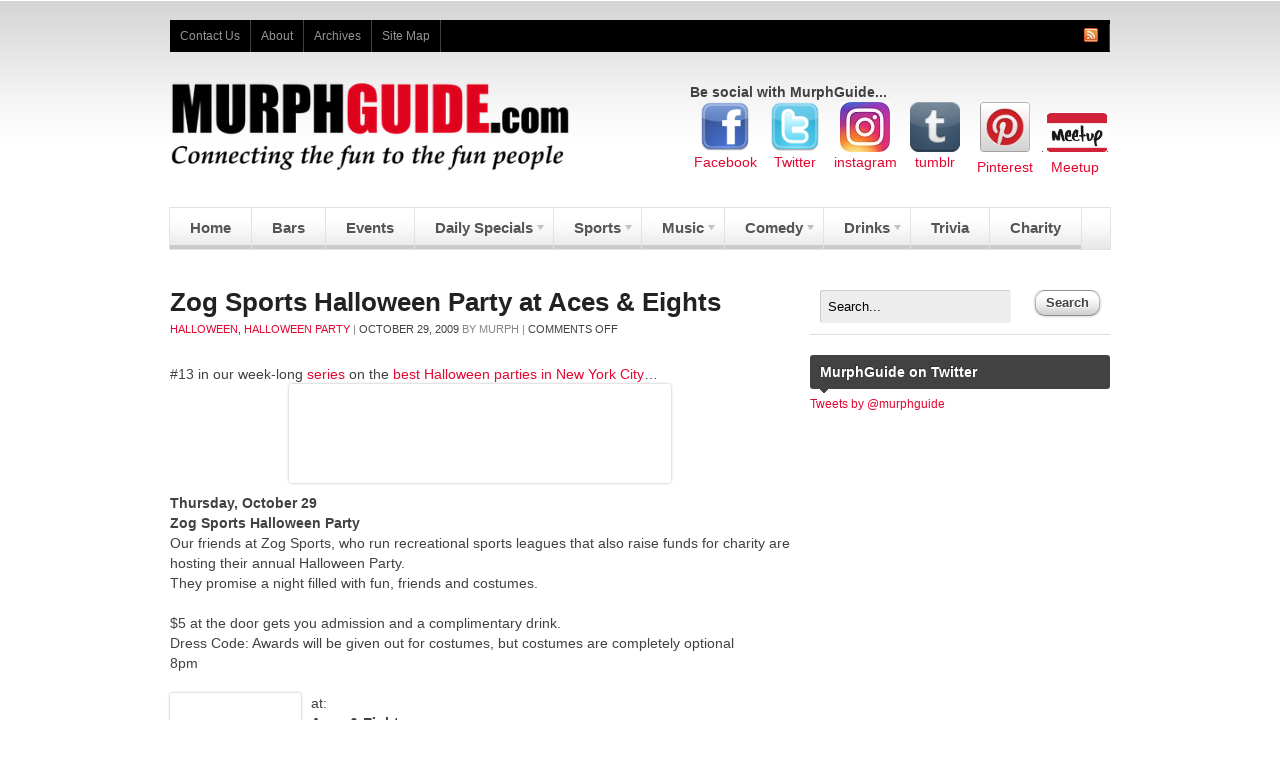

--- FILE ---
content_type: text/html; charset=UTF-8
request_url: https://murphguide.com/halloween/zog-sports-halloween-party-at-aces-eights-2/
body_size: 17139
content:
<!DOCTYPE html PUBLIC "-//W3C//DTD XHTML 1.0 Transitional//EN" "http://www.w3.org/TR/xhtml1/DTD/xhtml1-transitional.dtd">
<html xmlns="http://www.w3.org/1999/xhtml">
<head profile="http://gmpg.org/xfn/11">

<title>Zog Sports Halloween Party at Aces &amp; Eights - MurphGuide: NYC Bar Guide</title>
<meta name="msvalidate.01" content="2DAC866E446662B1832FF3493FDE646C" />
<meta name="SKYPE_TOOLBAR" content="SKYPE_TOOLBAR_PARSER_COMPATIBLE" />
<meta http-equiv="Content-Type" content="text/html; charset=UTF-8" />

<link rel="stylesheet" type="text/css" href="https://murphguide.com/wp-content/themes/spectrum/style.css" media="screen" />
<link rel="stylesheet" type="text/css" media="all" href="https://murphguide.com/wp-content/themes/spectrum/css/effects.css" />
<link rel="alternate" type="application/rss+xml" title="RSS 2.0" href="https://murphguide.com/feed/" />
<link rel="pingback" href="https://murphguide.com/xmlrpc.php" />
      

<!-- mobile optimization meta suggested by google -->
<meta name=viewport content="width=device-width, initial-scale=1">
<!-- End mobile optimization meta code -->

<!-- Pinterest meta code -->
<meta name="p:domain_verify" content="0eab2cc18863da52ab30b48efd976cd2"/>
<!-- End Pinterest code -->


<meta name='robots' content='index, follow, max-image-preview:large, max-snippet:-1, max-video-preview:-1' />

	<!-- This site is optimized with the Yoast SEO plugin v26.7 - https://yoast.com/wordpress/plugins/seo/ -->
	<link rel="canonical" href="https://murphguide.com/halloween/zog-sports-halloween-party-at-aces-eights-2/" />
	<meta property="og:locale" content="en_US" />
	<meta property="og:type" content="article" />
	<meta property="og:title" content="Zog Sports Halloween Party at Aces &amp; Eights - MurphGuide: NYC Bar Guide" />
	<meta property="og:description" content="#13 in our week-long series on the best Halloween parties in New York City&#8230;Thursday, October 29Zog Sports Halloween PartyOur friends at Zog Sports, who run recreational sports leagues that also [&hellip;]" />
	<meta property="og:url" content="https://murphguide.com/halloween/zog-sports-halloween-party-at-aces-eights-2/" />
	<meta property="og:site_name" content="MurphGuide: NYC Bar Guide" />
	<meta property="article:publisher" content="http://facebook.com/murphguide" />
	<meta property="article:published_time" content="2009-10-29T18:02:00+00:00" />
	<meta property="og:image" content="http://www.murphguide.com/images/zogsports.jpg" />
	<meta name="author" content="murph" />
	<meta name="twitter:label1" content="Written by" />
	<meta name="twitter:data1" content="murph" />
	<meta name="twitter:label2" content="Est. reading time" />
	<meta name="twitter:data2" content="1 minute" />
	<script type="application/ld+json" class="yoast-schema-graph">{"@context":"https://schema.org","@graph":[{"@type":"Article","@id":"https://murphguide.com/halloween/zog-sports-halloween-party-at-aces-eights-2/#article","isPartOf":{"@id":"https://murphguide.com/halloween/zog-sports-halloween-party-at-aces-eights-2/"},"author":{"name":"murph","@id":"https://murphguide.com/#/schema/person/214d19aacb6da85a3ba166984bcc523f"},"headline":"Zog Sports Halloween Party at Aces &amp; Eights","datePublished":"2009-10-29T18:02:00+00:00","mainEntityOfPage":{"@id":"https://murphguide.com/halloween/zog-sports-halloween-party-at-aces-eights-2/"},"wordCount":115,"image":{"@id":"https://murphguide.com/halloween/zog-sports-halloween-party-at-aces-eights-2/#primaryimage"},"thumbnailUrl":"http://www.murphguide.com/images/zogsports.jpg","keywords":["Aces and Eights","East Village bars","Zog Sports"],"articleSection":["Halloween","Halloween party"],"inLanguage":"en-US"},{"@type":"WebPage","@id":"https://murphguide.com/halloween/zog-sports-halloween-party-at-aces-eights-2/","url":"https://murphguide.com/halloween/zog-sports-halloween-party-at-aces-eights-2/","name":"Zog Sports Halloween Party at Aces &amp; Eights - MurphGuide: NYC Bar Guide","isPartOf":{"@id":"https://murphguide.com/#website"},"primaryImageOfPage":{"@id":"https://murphguide.com/halloween/zog-sports-halloween-party-at-aces-eights-2/#primaryimage"},"image":{"@id":"https://murphguide.com/halloween/zog-sports-halloween-party-at-aces-eights-2/#primaryimage"},"thumbnailUrl":"http://www.murphguide.com/images/zogsports.jpg","datePublished":"2009-10-29T18:02:00+00:00","author":{"@id":"https://murphguide.com/#/schema/person/214d19aacb6da85a3ba166984bcc523f"},"breadcrumb":{"@id":"https://murphguide.com/halloween/zog-sports-halloween-party-at-aces-eights-2/#breadcrumb"},"inLanguage":"en-US","potentialAction":[{"@type":"ReadAction","target":["https://murphguide.com/halloween/zog-sports-halloween-party-at-aces-eights-2/"]}]},{"@type":"ImageObject","inLanguage":"en-US","@id":"https://murphguide.com/halloween/zog-sports-halloween-party-at-aces-eights-2/#primaryimage","url":"http://www.murphguide.com/images/zogsports.jpg","contentUrl":"http://www.murphguide.com/images/zogsports.jpg"},{"@type":"BreadcrumbList","@id":"https://murphguide.com/halloween/zog-sports-halloween-party-at-aces-eights-2/#breadcrumb","itemListElement":[{"@type":"ListItem","position":1,"name":"Home","item":"https://murphguide.com/"},{"@type":"ListItem","position":2,"name":"Zog Sports Halloween Party at Aces &amp; Eights"}]},{"@type":"WebSite","@id":"https://murphguide.com/#website","url":"https://murphguide.com/","name":"MurphGuide: NYC Bar Guide","description":"Connecting the fun to the fun people","potentialAction":[{"@type":"SearchAction","target":{"@type":"EntryPoint","urlTemplate":"https://murphguide.com/?s={search_term_string}"},"query-input":{"@type":"PropertyValueSpecification","valueRequired":true,"valueName":"search_term_string"}}],"inLanguage":"en-US"},{"@type":"Person","@id":"https://murphguide.com/#/schema/person/214d19aacb6da85a3ba166984bcc523f","name":"murph","image":{"@type":"ImageObject","inLanguage":"en-US","@id":"https://murphguide.com/#/schema/person/image/","url":"https://secure.gravatar.com/avatar/f406a5a3db33d0ed0df795882a8769fb58ddb87db50fc86220e1c70fffac767e?s=96&d=mm&r=g","contentUrl":"https://secure.gravatar.com/avatar/f406a5a3db33d0ed0df795882a8769fb58ddb87db50fc86220e1c70fffac767e?s=96&d=mm&r=g","caption":"murph"},"description":"Sean Murphy is the founder and publisher of MurphGuide.com","sameAs":["http://murphguide.com"],"url":"https://murphguide.com/author/admin/"}]}</script>
	<!-- / Yoast SEO plugin. -->


<link rel="alternate" title="oEmbed (JSON)" type="application/json+oembed" href="https://murphguide.com/wp-json/oembed/1.0/embed?url=https%3A%2F%2Fmurphguide.com%2Fhalloween%2Fzog-sports-halloween-party-at-aces-eights-2%2F" />
<link rel="alternate" title="oEmbed (XML)" type="text/xml+oembed" href="https://murphguide.com/wp-json/oembed/1.0/embed?url=https%3A%2F%2Fmurphguide.com%2Fhalloween%2Fzog-sports-halloween-party-at-aces-eights-2%2F&#038;format=xml" />
		<!-- This site uses the Google Analytics by MonsterInsights plugin v9.11.1 - Using Analytics tracking - https://www.monsterinsights.com/ -->
							<script src="//www.googletagmanager.com/gtag/js?id=G-G3MJ88NMFX"  data-cfasync="false" data-wpfc-render="false" type="text/javascript" async></script>
			<script data-cfasync="false" data-wpfc-render="false" type="text/javascript">
				var mi_version = '9.11.1';
				var mi_track_user = true;
				var mi_no_track_reason = '';
								var MonsterInsightsDefaultLocations = {"page_location":"https:\/\/murphguide.com\/halloween\/zog-sports-halloween-party-at-aces-eights-2\/"};
								if ( typeof MonsterInsightsPrivacyGuardFilter === 'function' ) {
					var MonsterInsightsLocations = (typeof MonsterInsightsExcludeQuery === 'object') ? MonsterInsightsPrivacyGuardFilter( MonsterInsightsExcludeQuery ) : MonsterInsightsPrivacyGuardFilter( MonsterInsightsDefaultLocations );
				} else {
					var MonsterInsightsLocations = (typeof MonsterInsightsExcludeQuery === 'object') ? MonsterInsightsExcludeQuery : MonsterInsightsDefaultLocations;
				}

								var disableStrs = [
										'ga-disable-G-G3MJ88NMFX',
									];

				/* Function to detect opted out users */
				function __gtagTrackerIsOptedOut() {
					for (var index = 0; index < disableStrs.length; index++) {
						if (document.cookie.indexOf(disableStrs[index] + '=true') > -1) {
							return true;
						}
					}

					return false;
				}

				/* Disable tracking if the opt-out cookie exists. */
				if (__gtagTrackerIsOptedOut()) {
					for (var index = 0; index < disableStrs.length; index++) {
						window[disableStrs[index]] = true;
					}
				}

				/* Opt-out function */
				function __gtagTrackerOptout() {
					for (var index = 0; index < disableStrs.length; index++) {
						document.cookie = disableStrs[index] + '=true; expires=Thu, 31 Dec 2099 23:59:59 UTC; path=/';
						window[disableStrs[index]] = true;
					}
				}

				if ('undefined' === typeof gaOptout) {
					function gaOptout() {
						__gtagTrackerOptout();
					}
				}
								window.dataLayer = window.dataLayer || [];

				window.MonsterInsightsDualTracker = {
					helpers: {},
					trackers: {},
				};
				if (mi_track_user) {
					function __gtagDataLayer() {
						dataLayer.push(arguments);
					}

					function __gtagTracker(type, name, parameters) {
						if (!parameters) {
							parameters = {};
						}

						if (parameters.send_to) {
							__gtagDataLayer.apply(null, arguments);
							return;
						}

						if (type === 'event') {
														parameters.send_to = monsterinsights_frontend.v4_id;
							var hookName = name;
							if (typeof parameters['event_category'] !== 'undefined') {
								hookName = parameters['event_category'] + ':' + name;
							}

							if (typeof MonsterInsightsDualTracker.trackers[hookName] !== 'undefined') {
								MonsterInsightsDualTracker.trackers[hookName](parameters);
							} else {
								__gtagDataLayer('event', name, parameters);
							}
							
						} else {
							__gtagDataLayer.apply(null, arguments);
						}
					}

					__gtagTracker('js', new Date());
					__gtagTracker('set', {
						'developer_id.dZGIzZG': true,
											});
					if ( MonsterInsightsLocations.page_location ) {
						__gtagTracker('set', MonsterInsightsLocations);
					}
										__gtagTracker('config', 'G-G3MJ88NMFX', {"forceSSL":"true","link_attribution":"true"} );
										window.gtag = __gtagTracker;										(function () {
						/* https://developers.google.com/analytics/devguides/collection/analyticsjs/ */
						/* ga and __gaTracker compatibility shim. */
						var noopfn = function () {
							return null;
						};
						var newtracker = function () {
							return new Tracker();
						};
						var Tracker = function () {
							return null;
						};
						var p = Tracker.prototype;
						p.get = noopfn;
						p.set = noopfn;
						p.send = function () {
							var args = Array.prototype.slice.call(arguments);
							args.unshift('send');
							__gaTracker.apply(null, args);
						};
						var __gaTracker = function () {
							var len = arguments.length;
							if (len === 0) {
								return;
							}
							var f = arguments[len - 1];
							if (typeof f !== 'object' || f === null || typeof f.hitCallback !== 'function') {
								if ('send' === arguments[0]) {
									var hitConverted, hitObject = false, action;
									if ('event' === arguments[1]) {
										if ('undefined' !== typeof arguments[3]) {
											hitObject = {
												'eventAction': arguments[3],
												'eventCategory': arguments[2],
												'eventLabel': arguments[4],
												'value': arguments[5] ? arguments[5] : 1,
											}
										}
									}
									if ('pageview' === arguments[1]) {
										if ('undefined' !== typeof arguments[2]) {
											hitObject = {
												'eventAction': 'page_view',
												'page_path': arguments[2],
											}
										}
									}
									if (typeof arguments[2] === 'object') {
										hitObject = arguments[2];
									}
									if (typeof arguments[5] === 'object') {
										Object.assign(hitObject, arguments[5]);
									}
									if ('undefined' !== typeof arguments[1].hitType) {
										hitObject = arguments[1];
										if ('pageview' === hitObject.hitType) {
											hitObject.eventAction = 'page_view';
										}
									}
									if (hitObject) {
										action = 'timing' === arguments[1].hitType ? 'timing_complete' : hitObject.eventAction;
										hitConverted = mapArgs(hitObject);
										__gtagTracker('event', action, hitConverted);
									}
								}
								return;
							}

							function mapArgs(args) {
								var arg, hit = {};
								var gaMap = {
									'eventCategory': 'event_category',
									'eventAction': 'event_action',
									'eventLabel': 'event_label',
									'eventValue': 'event_value',
									'nonInteraction': 'non_interaction',
									'timingCategory': 'event_category',
									'timingVar': 'name',
									'timingValue': 'value',
									'timingLabel': 'event_label',
									'page': 'page_path',
									'location': 'page_location',
									'title': 'page_title',
									'referrer' : 'page_referrer',
								};
								for (arg in args) {
																		if (!(!args.hasOwnProperty(arg) || !gaMap.hasOwnProperty(arg))) {
										hit[gaMap[arg]] = args[arg];
									} else {
										hit[arg] = args[arg];
									}
								}
								return hit;
							}

							try {
								f.hitCallback();
							} catch (ex) {
							}
						};
						__gaTracker.create = newtracker;
						__gaTracker.getByName = newtracker;
						__gaTracker.getAll = function () {
							return [];
						};
						__gaTracker.remove = noopfn;
						__gaTracker.loaded = true;
						window['__gaTracker'] = __gaTracker;
					})();
									} else {
										console.log("");
					(function () {
						function __gtagTracker() {
							return null;
						}

						window['__gtagTracker'] = __gtagTracker;
						window['gtag'] = __gtagTracker;
					})();
									}
			</script>
							<!-- / Google Analytics by MonsterInsights -->
		<style id='wp-img-auto-sizes-contain-inline-css' type='text/css'>
img:is([sizes=auto i],[sizes^="auto," i]){contain-intrinsic-size:3000px 1500px}
/*# sourceURL=wp-img-auto-sizes-contain-inline-css */
</style>
<link rel='stylesheet' id='sbi_styles-css' href='https://murphguide.com/wp-content/plugins/instagram-feed/css/sbi-styles.min.css?ver=6.10.0' type='text/css' media='all' />
<style id='wp-emoji-styles-inline-css' type='text/css'>

	img.wp-smiley, img.emoji {
		display: inline !important;
		border: none !important;
		box-shadow: none !important;
		height: 1em !important;
		width: 1em !important;
		margin: 0 0.07em !important;
		vertical-align: -0.1em !important;
		background: none !important;
		padding: 0 !important;
	}
/*# sourceURL=wp-emoji-styles-inline-css */
</style>
<link rel='stylesheet' id='wp-block-library-css' href='https://murphguide.com/wp-includes/css/dist/block-library/style.min.css?ver=6.9' type='text/css' media='all' />
<style id='global-styles-inline-css' type='text/css'>
:root{--wp--preset--aspect-ratio--square: 1;--wp--preset--aspect-ratio--4-3: 4/3;--wp--preset--aspect-ratio--3-4: 3/4;--wp--preset--aspect-ratio--3-2: 3/2;--wp--preset--aspect-ratio--2-3: 2/3;--wp--preset--aspect-ratio--16-9: 16/9;--wp--preset--aspect-ratio--9-16: 9/16;--wp--preset--color--black: #000000;--wp--preset--color--cyan-bluish-gray: #abb8c3;--wp--preset--color--white: #ffffff;--wp--preset--color--pale-pink: #f78da7;--wp--preset--color--vivid-red: #cf2e2e;--wp--preset--color--luminous-vivid-orange: #ff6900;--wp--preset--color--luminous-vivid-amber: #fcb900;--wp--preset--color--light-green-cyan: #7bdcb5;--wp--preset--color--vivid-green-cyan: #00d084;--wp--preset--color--pale-cyan-blue: #8ed1fc;--wp--preset--color--vivid-cyan-blue: #0693e3;--wp--preset--color--vivid-purple: #9b51e0;--wp--preset--gradient--vivid-cyan-blue-to-vivid-purple: linear-gradient(135deg,rgb(6,147,227) 0%,rgb(155,81,224) 100%);--wp--preset--gradient--light-green-cyan-to-vivid-green-cyan: linear-gradient(135deg,rgb(122,220,180) 0%,rgb(0,208,130) 100%);--wp--preset--gradient--luminous-vivid-amber-to-luminous-vivid-orange: linear-gradient(135deg,rgb(252,185,0) 0%,rgb(255,105,0) 100%);--wp--preset--gradient--luminous-vivid-orange-to-vivid-red: linear-gradient(135deg,rgb(255,105,0) 0%,rgb(207,46,46) 100%);--wp--preset--gradient--very-light-gray-to-cyan-bluish-gray: linear-gradient(135deg,rgb(238,238,238) 0%,rgb(169,184,195) 100%);--wp--preset--gradient--cool-to-warm-spectrum: linear-gradient(135deg,rgb(74,234,220) 0%,rgb(151,120,209) 20%,rgb(207,42,186) 40%,rgb(238,44,130) 60%,rgb(251,105,98) 80%,rgb(254,248,76) 100%);--wp--preset--gradient--blush-light-purple: linear-gradient(135deg,rgb(255,206,236) 0%,rgb(152,150,240) 100%);--wp--preset--gradient--blush-bordeaux: linear-gradient(135deg,rgb(254,205,165) 0%,rgb(254,45,45) 50%,rgb(107,0,62) 100%);--wp--preset--gradient--luminous-dusk: linear-gradient(135deg,rgb(255,203,112) 0%,rgb(199,81,192) 50%,rgb(65,88,208) 100%);--wp--preset--gradient--pale-ocean: linear-gradient(135deg,rgb(255,245,203) 0%,rgb(182,227,212) 50%,rgb(51,167,181) 100%);--wp--preset--gradient--electric-grass: linear-gradient(135deg,rgb(202,248,128) 0%,rgb(113,206,126) 100%);--wp--preset--gradient--midnight: linear-gradient(135deg,rgb(2,3,129) 0%,rgb(40,116,252) 100%);--wp--preset--font-size--small: 13px;--wp--preset--font-size--medium: 20px;--wp--preset--font-size--large: 36px;--wp--preset--font-size--x-large: 42px;--wp--preset--spacing--20: 0.44rem;--wp--preset--spacing--30: 0.67rem;--wp--preset--spacing--40: 1rem;--wp--preset--spacing--50: 1.5rem;--wp--preset--spacing--60: 2.25rem;--wp--preset--spacing--70: 3.38rem;--wp--preset--spacing--80: 5.06rem;--wp--preset--shadow--natural: 6px 6px 9px rgba(0, 0, 0, 0.2);--wp--preset--shadow--deep: 12px 12px 50px rgba(0, 0, 0, 0.4);--wp--preset--shadow--sharp: 6px 6px 0px rgba(0, 0, 0, 0.2);--wp--preset--shadow--outlined: 6px 6px 0px -3px rgb(255, 255, 255), 6px 6px rgb(0, 0, 0);--wp--preset--shadow--crisp: 6px 6px 0px rgb(0, 0, 0);}:where(.is-layout-flex){gap: 0.5em;}:where(.is-layout-grid){gap: 0.5em;}body .is-layout-flex{display: flex;}.is-layout-flex{flex-wrap: wrap;align-items: center;}.is-layout-flex > :is(*, div){margin: 0;}body .is-layout-grid{display: grid;}.is-layout-grid > :is(*, div){margin: 0;}:where(.wp-block-columns.is-layout-flex){gap: 2em;}:where(.wp-block-columns.is-layout-grid){gap: 2em;}:where(.wp-block-post-template.is-layout-flex){gap: 1.25em;}:where(.wp-block-post-template.is-layout-grid){gap: 1.25em;}.has-black-color{color: var(--wp--preset--color--black) !important;}.has-cyan-bluish-gray-color{color: var(--wp--preset--color--cyan-bluish-gray) !important;}.has-white-color{color: var(--wp--preset--color--white) !important;}.has-pale-pink-color{color: var(--wp--preset--color--pale-pink) !important;}.has-vivid-red-color{color: var(--wp--preset--color--vivid-red) !important;}.has-luminous-vivid-orange-color{color: var(--wp--preset--color--luminous-vivid-orange) !important;}.has-luminous-vivid-amber-color{color: var(--wp--preset--color--luminous-vivid-amber) !important;}.has-light-green-cyan-color{color: var(--wp--preset--color--light-green-cyan) !important;}.has-vivid-green-cyan-color{color: var(--wp--preset--color--vivid-green-cyan) !important;}.has-pale-cyan-blue-color{color: var(--wp--preset--color--pale-cyan-blue) !important;}.has-vivid-cyan-blue-color{color: var(--wp--preset--color--vivid-cyan-blue) !important;}.has-vivid-purple-color{color: var(--wp--preset--color--vivid-purple) !important;}.has-black-background-color{background-color: var(--wp--preset--color--black) !important;}.has-cyan-bluish-gray-background-color{background-color: var(--wp--preset--color--cyan-bluish-gray) !important;}.has-white-background-color{background-color: var(--wp--preset--color--white) !important;}.has-pale-pink-background-color{background-color: var(--wp--preset--color--pale-pink) !important;}.has-vivid-red-background-color{background-color: var(--wp--preset--color--vivid-red) !important;}.has-luminous-vivid-orange-background-color{background-color: var(--wp--preset--color--luminous-vivid-orange) !important;}.has-luminous-vivid-amber-background-color{background-color: var(--wp--preset--color--luminous-vivid-amber) !important;}.has-light-green-cyan-background-color{background-color: var(--wp--preset--color--light-green-cyan) !important;}.has-vivid-green-cyan-background-color{background-color: var(--wp--preset--color--vivid-green-cyan) !important;}.has-pale-cyan-blue-background-color{background-color: var(--wp--preset--color--pale-cyan-blue) !important;}.has-vivid-cyan-blue-background-color{background-color: var(--wp--preset--color--vivid-cyan-blue) !important;}.has-vivid-purple-background-color{background-color: var(--wp--preset--color--vivid-purple) !important;}.has-black-border-color{border-color: var(--wp--preset--color--black) !important;}.has-cyan-bluish-gray-border-color{border-color: var(--wp--preset--color--cyan-bluish-gray) !important;}.has-white-border-color{border-color: var(--wp--preset--color--white) !important;}.has-pale-pink-border-color{border-color: var(--wp--preset--color--pale-pink) !important;}.has-vivid-red-border-color{border-color: var(--wp--preset--color--vivid-red) !important;}.has-luminous-vivid-orange-border-color{border-color: var(--wp--preset--color--luminous-vivid-orange) !important;}.has-luminous-vivid-amber-border-color{border-color: var(--wp--preset--color--luminous-vivid-amber) !important;}.has-light-green-cyan-border-color{border-color: var(--wp--preset--color--light-green-cyan) !important;}.has-vivid-green-cyan-border-color{border-color: var(--wp--preset--color--vivid-green-cyan) !important;}.has-pale-cyan-blue-border-color{border-color: var(--wp--preset--color--pale-cyan-blue) !important;}.has-vivid-cyan-blue-border-color{border-color: var(--wp--preset--color--vivid-cyan-blue) !important;}.has-vivid-purple-border-color{border-color: var(--wp--preset--color--vivid-purple) !important;}.has-vivid-cyan-blue-to-vivid-purple-gradient-background{background: var(--wp--preset--gradient--vivid-cyan-blue-to-vivid-purple) !important;}.has-light-green-cyan-to-vivid-green-cyan-gradient-background{background: var(--wp--preset--gradient--light-green-cyan-to-vivid-green-cyan) !important;}.has-luminous-vivid-amber-to-luminous-vivid-orange-gradient-background{background: var(--wp--preset--gradient--luminous-vivid-amber-to-luminous-vivid-orange) !important;}.has-luminous-vivid-orange-to-vivid-red-gradient-background{background: var(--wp--preset--gradient--luminous-vivid-orange-to-vivid-red) !important;}.has-very-light-gray-to-cyan-bluish-gray-gradient-background{background: var(--wp--preset--gradient--very-light-gray-to-cyan-bluish-gray) !important;}.has-cool-to-warm-spectrum-gradient-background{background: var(--wp--preset--gradient--cool-to-warm-spectrum) !important;}.has-blush-light-purple-gradient-background{background: var(--wp--preset--gradient--blush-light-purple) !important;}.has-blush-bordeaux-gradient-background{background: var(--wp--preset--gradient--blush-bordeaux) !important;}.has-luminous-dusk-gradient-background{background: var(--wp--preset--gradient--luminous-dusk) !important;}.has-pale-ocean-gradient-background{background: var(--wp--preset--gradient--pale-ocean) !important;}.has-electric-grass-gradient-background{background: var(--wp--preset--gradient--electric-grass) !important;}.has-midnight-gradient-background{background: var(--wp--preset--gradient--midnight) !important;}.has-small-font-size{font-size: var(--wp--preset--font-size--small) !important;}.has-medium-font-size{font-size: var(--wp--preset--font-size--medium) !important;}.has-large-font-size{font-size: var(--wp--preset--font-size--large) !important;}.has-x-large-font-size{font-size: var(--wp--preset--font-size--x-large) !important;}
/*# sourceURL=global-styles-inline-css */
</style>

<style id='classic-theme-styles-inline-css' type='text/css'>
/*! This file is auto-generated */
.wp-block-button__link{color:#fff;background-color:#32373c;border-radius:9999px;box-shadow:none;text-decoration:none;padding:calc(.667em + 2px) calc(1.333em + 2px);font-size:1.125em}.wp-block-file__button{background:#32373c;color:#fff;text-decoration:none}
/*# sourceURL=/wp-includes/css/classic-themes.min.css */
</style>
<link rel='stylesheet' id='st-widget-css' href='https://murphguide.com/wp-content/plugins/share-this/css/style.css?ver=6.9' type='text/css' media='all' />
<script type="text/javascript" src="https://murphguide.com/wp-content/plugins/google-analytics-for-wordpress/assets/js/frontend-gtag.min.js?ver=9.11.1" id="monsterinsights-frontend-script-js" async="async" data-wp-strategy="async"></script>
<script data-cfasync="false" data-wpfc-render="false" type="text/javascript" id='monsterinsights-frontend-script-js-extra'>/* <![CDATA[ */
var monsterinsights_frontend = {"js_events_tracking":"true","download_extensions":"doc,pdf,ppt,zip,xls,docx,pptx,xlsx","inbound_paths":"[{\"path\":\"\\\/go\\\/\",\"label\":\"affiliate\"},{\"path\":\"\\\/recommend\\\/\",\"label\":\"affiliate\"}]","home_url":"https:\/\/murphguide.com","hash_tracking":"false","v4_id":"G-G3MJ88NMFX"};/* ]]> */
</script>
<script type="text/javascript" src="https://murphguide.com/wp-includes/js/jquery/jquery.min.js?ver=3.7.1" id="jquery-core-js"></script>
<script type="text/javascript" src="https://murphguide.com/wp-includes/js/jquery/jquery-migrate.min.js?ver=3.4.1" id="jquery-migrate-js"></script>
<script type="text/javascript" src="https://murphguide.com/wp-content/themes/spectrum/includes/js/superfish.js?ver=6.9" id="superfish-js"></script>
<script type="text/javascript" src="https://murphguide.com/wp-content/themes/spectrum/includes/js/woo_tabs.js?ver=6.9" id="wootabs-js"></script>
<script type="text/javascript" src="https://murphguide.com/wp-content/themes/spectrum/includes/js/general.js?ver=6.9" id="general-js"></script>
<link rel="https://api.w.org/" href="https://murphguide.com/wp-json/" /><link rel="alternate" title="JSON" type="application/json" href="https://murphguide.com/wp-json/wp/v2/posts/2874" /><link rel="EditURI" type="application/rsd+xml" title="RSD" href="https://murphguide.com/xmlrpc.php?rsd" />
<meta name="generator" content="WordPress 6.9" />
<link rel='shortlink' href='https://murphguide.com/?p=2874' />
<script charset="utf-8" type="text/javascript">var switchTo5x=false;</script>
<script charset="utf-8" type="text/javascript" id="st_insights_js" src="http://w.sharethis.com/button/buttons.js?publisher=048dd01e-6098-46b0-8e9b-48e63d805395&amp;product=sharethis-wordpress"></script>
<script charset="utf-8" type="text/javascript">stLight.options({"publisher":"048dd01e-6098-46b0-8e9b-48e63d805395"});var st_type="wordpress4.7.3";</script>
<meta name="et-api-version" content="v1"><meta name="et-api-origin" content="https://murphguide.com"><link rel="https://theeventscalendar.com/" href="https://murphguide.com/wp-json/tribe/tickets/v1/" /><meta name="tec-api-version" content="v1"><meta name="tec-api-origin" content="https://murphguide.com"><link rel="alternate" href="https://murphguide.com/wp-json/tribe/events/v1/" />
<!-- Alt Stylesheet -->
<link href="https://murphguide.com/wp-content/themes/spectrum/styles/blackandwhite.css" rel="stylesheet" type="text/css" />

<!-- Custom Favicon -->
<link rel="shortcut icon" href="https://murphguide.com/wp-content/uploads/2017/02/favicon.png"/>
<!-- Options Panel Custom CSS -->
<style type="text/css">
#logo img {
    width: 400px;
}

#recent-posts .meta a {
    font-size: 8px;
    font-weight: bold;
}

#recent-posts .meta {
    color: #FFFFFF;
    font-size: 9px;
    text-transform: uppercase;
}

#recent-posts .post .heading h2 a {
    color: #FFFFFF;
    font-size: 20px;
    font-weight: bold;
    text-transform: capitalize;
}

.entry img, img.thumbnail {
    border-radius: 3px 3px 3px 3px;
    margin: 0 10px 10px 5px;
}

#recent-posts .post .heading {
    background: none repeat scroll 0 0 rgba(0, 0, 0, 0.8);
    bottom: 0;
    left: 0;
    padding: 7px 10px;
    position: absolute;
    width: 280px;
}
</style>


<!-- Woo Shortcodes CSS -->
<link href="https://murphguide.com/wp-content/themes/spectrum/functions/css/shortcodes.css" rel="stylesheet" type="text/css" />

<!-- Custom Stylesheet -->
<link href="https://murphguide.com/wp-content/themes/spectrum/custom.css" rel="stylesheet" type="text/css" />

<!-- Theme version -->
<meta name="generator" content="Spectrum News 1.3.2" />
<meta name="generator" content="WooFramework 6.2.8" />

<!--[if IE 6]>
<script type="text/javascript" src="https://murphguide.com/wp-content/themes/spectrum/includes/js/pngfix.js"></script>
<script type="text/javascript" src="https://murphguide.com/wp-content/themes/spectrum/includes/js/menu.js"></script>
<link rel="stylesheet" type="text/css" media="all" href="https://murphguide.com/wp-content/themes/spectrum/css/ie6.css" />
<![endif]-->	

<!--[if IE 7]>
<link rel="stylesheet" type="text/css" media="all" href="https://murphguide.com/wp-content/themes/spectrum/css/ie7.css" />
<![endif]-->

<!--[if IE 8]>
<link rel="stylesheet" type="text/css" media="all" href="https://murphguide.com/wp-content/themes/spectrum/css/ie8.css" />
<![endif]-->

<link rel="icon" href="https://murphguide.com/wp-content/uploads/2015/03/cropped-murphguide_315x315_REVERSE-32x32.jpg" sizes="32x32" />
<link rel="icon" href="https://murphguide.com/wp-content/uploads/2015/03/cropped-murphguide_315x315_REVERSE-192x192.jpg" sizes="192x192" />
<link rel="apple-touch-icon" href="https://murphguide.com/wp-content/uploads/2015/03/cropped-murphguide_315x315_REVERSE-180x180.jpg" />
<meta name="msapplication-TileImage" content="https://murphguide.com/wp-content/uploads/2015/03/cropped-murphguide_315x315_REVERSE-270x270.jpg" />
<!-- Woo Custom Styling -->
<style type="text/css">
a:link, a:visited {color:#e30931}
#recent-posts .post {height:250px}
</style>


</head>

<body class="wp-singular post-template-default single single-post postid-2874 single-format-standard wp-theme-spectrum do-etfw tribe-no-js page-template-spectrum-news chrome alt-style-blackandwhite tribe-theme-spectrum">

<div style="position:relative; width:728px; margin:auto;">
<!-- Start Google Ad-->
<script type="text/javascript"><!--
google_ad_client = "ca-pub-3163467055492049";
/* 728x90, created 10/31/10 */
google_ad_slot = "8791242411";
google_ad_width = 728;
google_ad_height = 90;
//-->
</script>
<script type="text/javascript"
src="http://pagead2.googlesyndication.com/pagead/show_ads.js">
</script><!-- End Google Ad-->
</div><br>


<div id="wrapper">
<div id="background">
    
	<div id="top-nav" class="col-full">
	
	<ul id="menu-top-menu" class="nav"><li id="menu-item-3924" class="menu-item menu-item-type-post_type menu-item-object-page menu-item-3924"><a href="https://murphguide.com/contact-us/">Contact Us</a></li>
<li id="menu-item-3926" class="menu-item menu-item-type-post_type menu-item-object-page menu-item-3926"><a href="https://murphguide.com/about/">About</a></li>
<li id="menu-item-13078" class="menu-item menu-item-type-post_type menu-item-object-page menu-item-13078"><a href="https://murphguide.com/archives/">Archives</a></li>
<li id="menu-item-4493" class="menu-item menu-item-type-post_type menu-item-object-page menu-item-4493"><a href="https://murphguide.com/site-map/">Site Map</a></li>
</ul>       
       <span class="nav-item-right"><a href="https://murphguide.com/feed/"><img src="https://murphguide.com/wp-content/themes/spectrum/images/ico-rss.png" alt="RSS Feed" /></a></span>   
	</div><!-- /#top-nav -->
           
	<div id="header" class="col-full">
 		       
		<div id="logo">
	       
		            <a href="https://murphguide.com" title="Connecting the fun to the fun people">
                <img src="/wp-content/uploads/2011/10/logo.png" alt="MurphGuide: NYC Bar Guide" />
            </a>
         
        
                    <span class="site-title"><a href="https://murphguide.com">MurphGuide: NYC Bar Guide</a></span>
                    <span class="site-description">Connecting the fun to the fun people</span>
	      	
		</div><!-- /#logo -->
	       
		        <div id="topad">
	    		<table>
<tr><b>Be social with MurphGuide...</b></tr>
<tr>
<td style="width: 70px" valign="top" align="center">
<a href="http://facebook.com/murphguide">
<img alt="Like us on Facebook" src="/wp-content/uploads/2012/01/facebook_square.png" width="50" height="50" border="0" align="top"></a><br>
<a href="http://www.facebook.com/murphguide"><font size="1">Facebook</font></td>
<td style="width: 70px" valign="top" align="center">
<a href="http://twitter.com/#!/murphguide">
<img alt="Follow MurphGuide on Twitter" src="/wp-content/uploads/2012/01/twitter_square.png" border="0" align="top" width="50" height="50"></a><br>
<a href="http://twitter.com/#!/murphguide"><font size="1">Twitter</font></a></td>
<td style="width:70px" valign="top" align="center">
<a href="http://instagram.com/murphguide">
<img src="/wp-content/uploads/2016/05/instagram-chicklet50.jpg" border="0"></a><br>
<a href="http://instagram.com/murphguide">
<font size="1">instagram</font></a></td>
<td style="width:70px" valign="top" align="center"><a href="http://murphguide.tumblr.com"><img src="http://murphguide.com/wp-content/uploads/2013/11/tumblr-icon.png" width="50" height="50" border="0"><br><a href="http://murphguide.tumblr.com"><font size="1">tumblr</font></a></td>
<td style="width: 70px" valign="top" align="center">
<a href="http://pinterest.com/murphguide/"><img src="http://passets-cdn.pinterest.com/images/about/buttons/big-p-button.png" width="50" height="50" alt="Pinterest" /></a>
<a href="http://pinterest.com/murphguide/"><br>
<font size="1">Pinterest</font></a></td>
<td style="width: 70px" valign="center" align="center">
<img src="/wp-content/uploads/2015/03/murphguide_315x315_REVERSE.jpg" width="1"><a href="http://murphguide.com/fun-meetup-groups-in-nyc/">
<img src="/wp-content/uploads/2012/01/meetup.jpg" border="0" width="60"></a><a target="_blank" href="/fun-meetup-groups-in-nyc/"><img src="/wp-content/uploads/2015/03/murphguide_315x315_REVERSE.jpg" width="1"><br><font size="1">
Meetup</a></font> </td>

</tr>
</table>	
			   	</div><!-- /#topad -->
               
	</div><!-- /#header -->
    
	<div id="main-nav" class="col-full">
		<ul id="menu-secondary-menu" class="nav"><li id="menu-item-4156" class="menu-item menu-item-type-custom menu-item-object-custom menu-item-home menu-item-4156"><a href="http://murphguide.com">Home</a></li>
<li id="menu-item-36735" class="menu-item menu-item-type-post_type menu-item-object-page menu-item-36735"><a href="https://murphguide.com/nyc-bars/">Bars</a></li>
<li id="menu-item-4924" class="menu-item menu-item-type-custom menu-item-object-custom menu-item-4924"><a href="/events/">Events</a></li>
<li id="menu-item-4154" class="menu-item menu-item-type-post_type menu-item-object-page menu-item-has-children menu-item-4154"><a href="https://murphguide.com/deals/daily-specials/">Daily Specials</a>
<ul class="sub-menu">
	<li id="menu-item-4243" class="menu-item menu-item-type-post_type menu-item-object-page menu-item-4243"><a href="https://murphguide.com/sunday-specials/">Sunday Specials</a></li>
	<li id="menu-item-4249" class="menu-item menu-item-type-post_type menu-item-object-page menu-item-4249"><a href="https://murphguide.com/monday-specials/">Monday Specials</a></li>
	<li id="menu-item-4248" class="menu-item menu-item-type-post_type menu-item-object-page menu-item-4248"><a href="https://murphguide.com/tuesday-specials/">Tuesday Specials</a></li>
	<li id="menu-item-4247" class="menu-item menu-item-type-post_type menu-item-object-page menu-item-4247"><a href="https://murphguide.com/wednesday-specials/">Wednesday Specials</a></li>
	<li id="menu-item-4246" class="menu-item menu-item-type-post_type menu-item-object-page menu-item-4246"><a href="https://murphguide.com/thursday-specials/">Thursday Specials</a></li>
	<li id="menu-item-4245" class="menu-item menu-item-type-post_type menu-item-object-page menu-item-4245"><a href="https://murphguide.com/friday-specials/">Friday Specials</a></li>
	<li id="menu-item-4244" class="menu-item menu-item-type-post_type menu-item-object-page menu-item-4244"><a href="https://murphguide.com/saturday-specials/">Saturday Specials</a></li>
	<li id="menu-item-4258" class="menu-item menu-item-type-post_type menu-item-object-page menu-item-has-children menu-item-4258"><a href="https://murphguide.com/deals/happy-hour/">Happy Hour</a>
	<ul class="sub-menu">
		<li id="menu-item-4260" class="menu-item menu-item-type-taxonomy menu-item-object-category menu-item-4260"><a href="https://murphguide.com/category/deals/happy-hour/greenwich-village/">Greenwich Village</a></li>
		<li id="menu-item-20588" class="menu-item menu-item-type-taxonomy menu-item-object-category menu-item-20588"><a href="https://murphguide.com/category/deals/happy-hour/east-village/">East Village</a></li>
		<li id="menu-item-4261" class="menu-item menu-item-type-taxonomy menu-item-object-category menu-item-4261"><a href="https://murphguide.com/category/deals/happy-hour/nolita/">Nolita</a></li>
		<li id="menu-item-4266" class="menu-item menu-item-type-taxonomy menu-item-object-category menu-item-4266"><a href="https://murphguide.com/category/deals/happy-hour/tribeca/">Tribeca</a></li>
		<li id="menu-item-4262" class="menu-item menu-item-type-taxonomy menu-item-object-category menu-item-4262"><a href="https://murphguide.com/category/deals/happy-hour/lower-east-side/">Lower East Side</a></li>
		<li id="menu-item-6323" class="menu-item menu-item-type-taxonomy menu-item-object-category menu-item-6323"><a href="https://murphguide.com/category/deals/happy-hour/murray-hill/">Murray Hill</a></li>
		<li id="menu-item-11688" class="menu-item menu-item-type-taxonomy menu-item-object-category menu-item-11688"><a href="https://murphguide.com/category/deals/happy-hour/midtown-east-30s/">Midtown &#8211; East 30s</a></li>
		<li id="menu-item-6053" class="menu-item menu-item-type-taxonomy menu-item-object-category menu-item-6053"><a href="https://murphguide.com/category/deals/happy-hour/midtown-east-40s/">Midtown &#8211; East 40s</a></li>
		<li id="menu-item-18761" class="menu-item menu-item-type-taxonomy menu-item-object-category menu-item-18761"><a href="https://murphguide.com/category/deals/happy-hour/midtown-east-50s/">Midtown &#8211; East 50s</a></li>
		<li id="menu-item-18762" class="menu-item menu-item-type-taxonomy menu-item-object-category menu-item-18762"><a href="https://murphguide.com/category/deals/happy-hour/midtown-west-30s/">Midtown &#8211; West 30s</a></li>
		<li id="menu-item-15323" class="menu-item menu-item-type-taxonomy menu-item-object-category menu-item-15323"><a href="https://murphguide.com/category/deals/happy-hour/hells-kitchen/">Hell&#8217;s Kitchen</a></li>
		<li id="menu-item-7258" class="menu-item menu-item-type-taxonomy menu-item-object-category menu-item-7258"><a href="https://murphguide.com/category/deals/happy-hour/upper-west-side/">Upper West Side</a></li>
		<li id="menu-item-36622" class="menu-item menu-item-type-taxonomy menu-item-object-category menu-item-36622"><a href="https://murphguide.com/category/deals/happy-hour/upper-east-side/">Upper East Side</a></li>
		<li id="menu-item-26347" class="menu-item menu-item-type-taxonomy menu-item-object-category menu-item-26347"><a href="https://murphguide.com/category/deals/happy-hour/brooklyn-happy-hour/">Brooklyn</a></li>
		<li id="menu-item-51716" class="menu-item menu-item-type-taxonomy menu-item-object-category menu-item-51716"><a href="https://murphguide.com/category/deals/happy-hour/queens/">Queens</a></li>
	</ul>
</li>
</ul>
</li>
<li id="menu-item-5078" class="menu-item menu-item-type-taxonomy menu-item-object-category menu-item-has-children menu-item-5078"><a href="https://murphguide.com/category/sports/">Sports</a>
<ul class="sub-menu">
	<li id="menu-item-20862" class="menu-item menu-item-type-custom menu-item-object-custom menu-item-20862"><a href="/sports-bars/sports-bars-nyc/">Sports Bars</a></li>
	<li id="menu-item-7810" class="menu-item menu-item-type-taxonomy menu-item-object-category menu-item-7810"><a href="https://murphguide.com/category/sports/hockey/">hockey</a></li>
	<li id="menu-item-7808" class="menu-item menu-item-type-taxonomy menu-item-object-category menu-item-7808"><a href="https://murphguide.com/category/sports/basketball/">basketball</a></li>
	<li id="menu-item-9720" class="menu-item menu-item-type-taxonomy menu-item-object-category menu-item-9720"><a href="https://murphguide.com/category/sports/baseball/">baseball</a></li>
	<li id="menu-item-7811" class="menu-item menu-item-type-taxonomy menu-item-object-category menu-item-7811"><a href="https://murphguide.com/category/sports/rugby/">rugby</a></li>
	<li id="menu-item-7821" class="menu-item menu-item-type-taxonomy menu-item-object-category menu-item-7821"><a href="https://murphguide.com/category/sports/soccer/">soccer</a></li>
	<li id="menu-item-35042" class="menu-item menu-item-type-custom menu-item-object-custom menu-item-35042"><a href="http://murphguide.com/sports/bowling-alleys-in-nyc/">bowling</a></li>
	<li id="menu-item-7809" class="menu-item menu-item-type-taxonomy menu-item-object-category menu-item-7809"><a href="https://murphguide.com/category/sports/football/">football</a></li>
	<li id="menu-item-11370" class="menu-item menu-item-type-taxonomy menu-item-object-category menu-item-11370"><a href="https://murphguide.com/category/sports/ufc/">UFC</a></li>
	<li id="menu-item-56137" class="menu-item menu-item-type-taxonomy menu-item-object-category menu-item-56137"><a href="https://murphguide.com/category/sports/boxing/">boxing</a></li>
	<li id="menu-item-9607" class="menu-item menu-item-type-taxonomy menu-item-object-category menu-item-9607"><a href="https://murphguide.com/category/sports/running/">running</a></li>
	<li id="menu-item-32238" class="menu-item menu-item-type-taxonomy menu-item-object-category menu-item-32238"><a href="https://murphguide.com/category/sports/gaa/">GAA</a></li>
	<li id="menu-item-51634" class="menu-item menu-item-type-custom menu-item-object-custom menu-item-51634"><a href="http://superbowlpartynyc.com">Super Bowl</a></li>
	<li id="menu-item-13352" class="menu-item menu-item-type-taxonomy menu-item-object-category menu-item-13352"><a href="https://murphguide.com/category/sports/skiing/">skiing</a></li>
</ul>
</li>
<li id="menu-item-59133" class="menu-item menu-item-type-post_type menu-item-object-page menu-item-has-children menu-item-59133"><a href="https://murphguide.com/music/">Music</a>
<ul class="sub-menu">
	<li id="menu-item-26699" class="menu-item menu-item-type-taxonomy menu-item-object-category menu-item-26699"><a href="https://murphguide.com/category/live-music/weekly-round-up/">Live this week</a></li>
	<li id="menu-item-30899" class="menu-item menu-item-type-custom menu-item-object-custom menu-item-30899"><a href="/live-music/venues-in-nyc/">Venues</a></li>
	<li id="menu-item-58587" class="menu-item menu-item-type-post_type menu-item-object-post menu-item-58587"><a href="https://murphguide.com/live-music/irish-trad-sessions-nyc/">Traditional Irish Sessions</a></li>
	<li id="menu-item-76526" class="menu-item menu-item-type-post_type menu-item-object-post menu-item-76526"><a href="https://murphguide.com/karaoke/karaoke-nights-nyc/">Karaoke Nights in NYC</a></li>
	<li id="menu-item-5240" class="menu-item menu-item-type-taxonomy menu-item-object-category menu-item-5240"><a href="https://murphguide.com/category/spotlight-artist/">Spotlight artist</a></li>
</ul>
</li>
<li id="menu-item-5680" class="menu-item menu-item-type-taxonomy menu-item-object-category menu-item-has-children menu-item-5680"><a href="https://murphguide.com/category/comedy/">Comedy</a>
<ul class="sub-menu">
	<li id="menu-item-25305" class="menu-item menu-item-type-custom menu-item-object-custom menu-item-25305"><a href="/comedy/comedy-clubs-in-nyc/">Comedy Clubs</a></li>
	<li id="menu-item-72835" class="menu-item menu-item-type-taxonomy menu-item-object-category menu-item-72835"><a href="https://murphguide.com/category/comedy/">Comedy Nights</a></li>
	<li id="menu-item-16891" class="menu-item menu-item-type-custom menu-item-object-custom menu-item-16891"><a href="/comedy/podcasts/">podcasts</a></li>
	<li id="menu-item-16890" class="menu-item menu-item-type-custom menu-item-object-custom menu-item-16890"><a href="/comedy/murphguide-comedy-twitter-list/">twitter list</a></li>
</ul>
</li>
<li id="menu-item-72833" class="menu-item menu-item-type-post_type menu-item-object-page menu-item-has-children menu-item-72833"><a href="https://murphguide.com/drinks/">Drinks</a>
<ul class="sub-menu">
	<li id="menu-item-7869" class="menu-item menu-item-type-taxonomy menu-item-object-category menu-item-7869"><a href="https://murphguide.com/category/beer/">Beer</a></li>
	<li id="menu-item-72828" class="menu-item menu-item-type-taxonomy menu-item-object-category menu-item-72828"><a href="https://murphguide.com/category/cocktails/">Cocktails</a></li>
	<li id="menu-item-72827" class="menu-item menu-item-type-taxonomy menu-item-object-category menu-item-72827"><a href="https://murphguide.com/category/wine/">wine</a></li>
</ul>
</li>
<li id="menu-item-54160" class="menu-item menu-item-type-post_type menu-item-object-post menu-item-54160"><a href="https://murphguide.com/trivia/pub-quizzes-nyc/">Trivia</a></li>
<li id="menu-item-6226" class="menu-item menu-item-type-taxonomy menu-item-object-category menu-item-6226"><a href="https://murphguide.com/category/charity/">Charity</a></li>
</ul>       
	</div><!-- /#main-nav -->
              
    <div id="content" class="col-full">
		<div id="main" class="col-left">
		           
                                    
				<div class="post-2874 post type-post status-publish format-standard hentry category-halloween category-halloween-party tag-aces-and-eights tag-east-village-bars tag-zog-sports">

                    <h1 class="title"><a href="https://murphguide.com/halloween/zog-sports-halloween-party-at-aces-eights-2/" rel="bookmark" title="Zog Sports Halloween Party at Aces &amp; Eights">Zog Sports Halloween Party at Aces &amp; Eights</a></h1>
                    
                    <p class="post-meta">
                    	<span class="post-category"><a href="https://murphguide.com/category/halloween/" rel="category tag">Halloween</a>, <a href="https://murphguide.com/category/halloween-party/" rel="category tag">Halloween party</a></span> | 
                    	<span class="post-date">October 29, 2009</span>
                    	by <span class="post-author"><a href="https://murphguide.com/author/admin/" title="Posts by murph" rel="author">murph</a></span> | 
                    	<span class="comments"><span>Comments Off<span class="screen-reader-text"> on Zog Sports Halloween Party at Aces &amp; Eights</span></span></span>
   	                                        </p>
                    
                    <div class="entry">
                    	                    	
                    	<p>#13 in our week-long <a href="http://murphguide.blogspot.com/search/label/Halloween">series</a> on the <a href="https://murphguide.com/halloween">best Halloween parties in New York City</a>&#8230;<br /><a onblur="try {parent.deselectBloggerImageGracefully();} catch(e) {}" href="http://www.zogsports.org/ActivityTaxonomyDetails.aspx?id=597509"><img decoding="async" style="margin: 0px auto 10px; display: block; text-align: center; cursor: pointer; width: 372px; height: 89px;" src="http://www.murphguide.com/images/zogsports.jpg" alt="" border="0" /></a><span style="font-weight: bold;">Thursday, October 29</span><br /><span style="font-weight: bold;">Zog Sports Halloween Party</span><br />Our friends at Zog Sports, who run recreational sports leagues that also raise funds for charity are hosting their annual Halloween Party.<br />They promise a night filled with fun, friends and costumes.</p>
<p>$5 at the door gets you admission and a complimentary drink.<br />Dress Code: Awards will be given out for costumes, but costumes are completely optional<br />8pm</p>
<p><a onblur="try {parent.deselectBloggerImageGracefully();} catch(e) {}" href="http://www.murphguide.com/images/aces&amp;eights.gif"><img decoding="async" style="margin: 0pt 10px 10px 0pt; float: left; cursor: pointer; width: 121px; height: 121px;" src="http://www.murphguide.com/images/aces&amp;eights.gif" alt="" border="0" /></a>at:<br /><span style="font-weight: bold;">Aces &amp; Eights</span><br />34 Avenue A (E. 3rd St.)<br />New York, NY<br /><a href="http://www.acesandeightsnyc.com/">AcesandEightsNYC.com</a></p>
<p>More info. at <a href="http://ZogSports.com">ZogSports.com</a></p>
<p>More parties are listed at:<br /><a onblur="try {parent.deselectBloggerImageGracefully();} catch(e) {}" href="https://murphguide.com/halloween"><img decoding="async" style="margin: 0px auto 10px; display: block; text-align: center; cursor: pointer; width: 217px; height: 117px;" src="http://3.bp.blogspot.com/_ErjhF6wyA_w/Suo4W3wrYNI/AAAAAAAABH0/tSUR3EMtR1k/s400/MurphGuideHalloween.jpg" alt="" id="BLOGGER_PHOTO_ID_5398189068933357778" border="0" /></a><a href="https://murphguide.com/halloween">MurphGuide.com/halloween</a><br /><a href="http://halloweenpartynyc.com/">HalloweenPartyNYC.com</a><br /><a href="http://halloweenguidenyc.com/">HalloweenGuideNYC.com</a></p>
<div class="blogger-post-footer"><img width='1' height='1' src='https://blogger.googleusercontent.com/tracker/17544813-2081619694886565491?l=murphguide.blogspot.com' alt='' /></div>
<p class="no-break"><span st_url='https://murphguide.com/halloween/zog-sports-halloween-party-at-aces-eights-2/' st_title='Zog Sports Halloween Party at Aces &amp; Eights' class='st_facebook_large'></span><span st_via='MurphGuide' st_url='https://murphguide.com/halloween/zog-sports-halloween-party-at-aces-eights-2/' st_title='Zog Sports Halloween Party at Aces &amp; Eights' class='st_twitter_large'></span><span st_url='https://murphguide.com/halloween/zog-sports-halloween-party-at-aces-eights-2/' st_title='Zog Sports Halloween Party at Aces &amp; Eights' class='st_email_large'></span><span st_url='https://murphguide.com/halloween/zog-sports-halloween-party-at-aces-eights-2/' st_title='Zog Sports Halloween Party at Aces &amp; Eights' class='st_sharethis_large'></span><span st_url='https://murphguide.com/halloween/zog-sports-halloween-party-at-aces-eights-2/' st_title='Zog Sports Halloween Party at Aces &amp; Eights' class='st_fblike_large'></span><span st_url='https://murphguide.com/halloween/zog-sports-halloween-party-at-aces-eights-2/' st_title='Zog Sports Halloween Party at Aces &amp; Eights' class='st_plusone_large'></span><span st_title='Zog Sports Halloween Party at Aces &amp; Eights' st_url='https://murphguide.com/halloween/zog-sports-halloween-party-at-aces-eights-2/' class='st_reddit_large'></span><span st_title='Zog Sports Halloween Party at Aces &amp; Eights' st_url='https://murphguide.com/halloween/zog-sports-halloween-party-at-aces-eights-2/' class='st_pinterest_large'></span></p>                    	
					</div>
										
					<p class="tags">Tags: <a href="https://murphguide.com/bars/aces-and-eights/" rel="tag">Aces and Eights</a>, <a href="https://murphguide.com/bars/east-village-bars/" rel="tag">East Village bars</a>, <a href="https://murphguide.com/bars/zog-sports/" rel="tag">Zog Sports</a></p>
                            <div class="post-entries">
            <div class="post-prev fl"><a href="https://murphguide.com/halloween/heaven-and-hell-at-the-town-tavern-2/" rel="prev"><span class="meta-nav">&laquo;</span> Heaven and Hell at The Town Tavern</a></div>
            <div class="post-next fr"><a href="https://murphguide.com/halloween/annual-booo-mer-bash-refi-rock-halloween-party-2/" rel="next">Annual Booo-mer Bash: Refi Rock Halloween Party <span class="meta-nav">&raquo;</span></a></div>
            <div class="fix"></div>
        </div>	

	                    
                </div><!-- /.post -->
                
                <div class="advert-content">

	<!-- google adsense 468 x 60 -->
<script type="text/javascript"><!--
google_ad_client = "ca-pub-3163467055492049";
/* 468 Banner for Wordpress Spectrum */
google_ad_slot = "7938725087";
google_ad_width = 468;
google_ad_height = 60;
//-->
</script>
<script type="text/javascript" src="http://pagead2.googlesyndication.com/pagead/show_ads.js">
</script>	
		

</div>                
                	                
    

<!-- You can start editing here. -->

<div id="comments">


					<!-- If comments are closed. -->
			<p class="nocomments">Comments are closed.</p>

		

</div> <!-- /#comments_wrap -->

                                                                    
			  
        
		</div><!-- /#main -->

        <div id="sidebar" class="col-right">

	    <div class="primary">
				<div id="woo_search-3" class="widget widget_woo_search">                    <form method="get" class="searchform" action="https://murphguide.com" >
        <input type="text" class="field s" name="s" value="Search..." onfocus="if (this.value == 'Search...') {this.value = '';}" onblur="if (this.value == '') {this.value = 'Search...';}" />
        <input type="submit" class="submit button" name="submit" value="Search" />
        <div class="fix"></div>
    </form>    
    
		</div>   
   <div id="do-etfw-2" class="widget widget-do-etfw">					<h3>MurphGuide on Twitter<span>&nbsp;</span></h3>		
		<a class="twitter-timeline" data-height="200" data-tweet-limit="3" data-theme="light" data-link-color="#3b94d9" data-border-color="#f5f5f5" href="https://twitter.com/murphguide">Tweets by @murphguide</a>
</div>		           
	</div>        
	
	    
	
</div><!-- /#sidebar -->
    </div><!-- /#content -->
		

	    
	<div id="footer">
	
		<div class="inner">
	
			<div id="credits" class="col-left">
            MurphGuide Entertainment.  All Rights Reserved			</div>
			
			<div id="footer-search" class="col-right">
				
            <br><h3>More fun from MurphGuide:  </h3>
<p>
 <a href="http://nychappyhourgroup.com"> NYC Happy Hour Group</a> | <a href="http://theirishinnewyork.com">The Irish in NY</a>  | <a href="http://karaoke-ny.com/">Karaoke-NY.com</a> | <a href="http://PubQuizNYC.com"> PubQuizNYC.com</a> | <a href="http://HalloweenPartyNYC.com" target="_blank">HalloweenPartyNYC.com</a>  | <a href="http://MurphGuideNYE.com" target="_blank">MurphGuideNYE.com</a> <br /><a href="http://BallDropNYC.com">BallDropNYC.com</a> 
 <a href="http://www.SuperBowlPartyNYC.com" target="_blank">SuperBowlPartyNYC.com</a> |<a href="http://CincodeMayoNYC.com" target="_blank">CincodeMayoNYC.com</a> |  <a href="http://www.valentinesdaynyc.com" target="_blank">ValentinesDayNYC.com</a> | <a href="http://NYMardiGras.com" target="_blank">NYMardiGras.com</a> | <a href="http://SaintPatricksDayNYC.com" target="_blank">SaintPatricksDayNYC.com</a>  </p>				
			</div><!-- /#footer-search -->
			
		</div><!-- /.inner -->
		
		<div class="fix"></div>
		
	</div><!-- /#footer  -->

</div><!-- /#background -->

</div><!-- /#wrapper -->
<script type="speculationrules">
{"prefetch":[{"source":"document","where":{"and":[{"href_matches":"/*"},{"not":{"href_matches":["/wp-*.php","/wp-admin/*","/wp-content/uploads/*","/wp-content/*","/wp-content/plugins/*","/wp-content/themes/spectrum/*","/*\\?(.+)"]}},{"not":{"selector_matches":"a[rel~=\"nofollow\"]"}},{"not":{"selector_matches":".no-prefetch, .no-prefetch a"}}]},"eagerness":"conservative"}]}
</script>
		<script>
		( function ( body ) {
			'use strict';
			body.className = body.className.replace( /\btribe-no-js\b/, 'tribe-js' );
		} )( document.body );
		</script>
		<!-- Start Quantcast tag -->
<script type="text/javascript" src="http://edge.quantserve.com/quant.js"></script>
<script type="text/javascript">_qacct="p-794FBB5DCE59I";quantserve();</script>

<a href="http://www.quantcast.com/p-794FBB5DCE59I" target="_blank"><img src="http://pixel.quantserve.com/pixel/p-794FBB5DCE59I.gif" border="0" height="1" width="1" alt="Quantcast" /></a>

<!-- End Quantcast tag -->
<!-- Start Google Analytics -->
<script type="text/javascript">
var gaJsHost = (("https:" == document.location.protocol) ? "https://ssl." : "http://www.");
document.write(unescape("%3Cscript src='" + gaJsHost + "google-analytics.com/ga.js' type='text/javascript'%3E%3C/script%3E"));
</script>
<script type="text/javascript">
var pageTracker = _gat._getTracker("UA-1661818-1");
pageTracker._trackPageview();
</script>
<!-- End Google Analytics -->


<!-- Instagram Feed JS -->
<script type="text/javascript">
var sbiajaxurl = "https://murphguide.com/wp-admin/admin-ajax.php";
</script>
<script> /* <![CDATA[ */var tribe_l10n_datatables = {"aria":{"sort_ascending":": activate to sort column ascending","sort_descending":": activate to sort column descending"},"length_menu":"Show _MENU_ entries","empty_table":"No data available in table","info":"Showing _START_ to _END_ of _TOTAL_ entries","info_empty":"Showing 0 to 0 of 0 entries","info_filtered":"(filtered from _MAX_ total entries)","zero_records":"No matching records found","search":"Search:","all_selected_text":"All items on this page were selected. ","select_all_link":"Select all pages","clear_selection":"Clear Selection.","pagination":{"all":"All","next":"Next","previous":"Previous"},"select":{"rows":{"0":"","_":": Selected %d rows","1":": Selected 1 row"}},"datepicker":{"dayNames":["Sunday","Monday","Tuesday","Wednesday","Thursday","Friday","Saturday"],"dayNamesShort":["Sun","Mon","Tue","Wed","Thu","Fri","Sat"],"dayNamesMin":["S","M","T","W","T","F","S"],"monthNames":["January","February","March","April","May","June","July","August","September","October","November","December"],"monthNamesShort":["January","February","March","April","May","June","July","August","September","October","November","December"],"monthNamesMin":["Jan","Feb","Mar","Apr","May","Jun","Jul","Aug","Sep","Oct","Nov","Dec"],"nextText":"Next","prevText":"Prev","currentText":"Today","closeText":"Done","today":"Today","clear":"Clear"},"registration_prompt":"There is unsaved attendee information. Are you sure you want to continue?"};/* ]]> */ </script><script type="text/javascript" src="https://murphguide.com/wp-includes/js/comment-reply.min.js?ver=6.9" id="comment-reply-js" async="async" data-wp-strategy="async" fetchpriority="low"></script>
<script type="text/javascript" src="https://murphguide.com/wp-content/plugins/event-tickets/common/build/js/user-agent.js?ver=da75d0bdea6dde3898df" id="tec-user-agent-js"></script>
<script type="text/javascript" src="https://murphguide.com/wp-content/plugins/easy-twitter-feed-widget/js/twitter-widgets.js?ver=1.0" id="do-etfw-twitter-widgets-js"></script>
<script id="wp-emoji-settings" type="application/json">
{"baseUrl":"https://s.w.org/images/core/emoji/17.0.2/72x72/","ext":".png","svgUrl":"https://s.w.org/images/core/emoji/17.0.2/svg/","svgExt":".svg","source":{"concatemoji":"https://murphguide.com/wp-includes/js/wp-emoji-release.min.js?ver=6.9"}}
</script>
<script type="module">
/* <![CDATA[ */
/*! This file is auto-generated */
const a=JSON.parse(document.getElementById("wp-emoji-settings").textContent),o=(window._wpemojiSettings=a,"wpEmojiSettingsSupports"),s=["flag","emoji"];function i(e){try{var t={supportTests:e,timestamp:(new Date).valueOf()};sessionStorage.setItem(o,JSON.stringify(t))}catch(e){}}function c(e,t,n){e.clearRect(0,0,e.canvas.width,e.canvas.height),e.fillText(t,0,0);t=new Uint32Array(e.getImageData(0,0,e.canvas.width,e.canvas.height).data);e.clearRect(0,0,e.canvas.width,e.canvas.height),e.fillText(n,0,0);const a=new Uint32Array(e.getImageData(0,0,e.canvas.width,e.canvas.height).data);return t.every((e,t)=>e===a[t])}function p(e,t){e.clearRect(0,0,e.canvas.width,e.canvas.height),e.fillText(t,0,0);var n=e.getImageData(16,16,1,1);for(let e=0;e<n.data.length;e++)if(0!==n.data[e])return!1;return!0}function u(e,t,n,a){switch(t){case"flag":return n(e,"\ud83c\udff3\ufe0f\u200d\u26a7\ufe0f","\ud83c\udff3\ufe0f\u200b\u26a7\ufe0f")?!1:!n(e,"\ud83c\udde8\ud83c\uddf6","\ud83c\udde8\u200b\ud83c\uddf6")&&!n(e,"\ud83c\udff4\udb40\udc67\udb40\udc62\udb40\udc65\udb40\udc6e\udb40\udc67\udb40\udc7f","\ud83c\udff4\u200b\udb40\udc67\u200b\udb40\udc62\u200b\udb40\udc65\u200b\udb40\udc6e\u200b\udb40\udc67\u200b\udb40\udc7f");case"emoji":return!a(e,"\ud83e\u1fac8")}return!1}function f(e,t,n,a){let r;const o=(r="undefined"!=typeof WorkerGlobalScope&&self instanceof WorkerGlobalScope?new OffscreenCanvas(300,150):document.createElement("canvas")).getContext("2d",{willReadFrequently:!0}),s=(o.textBaseline="top",o.font="600 32px Arial",{});return e.forEach(e=>{s[e]=t(o,e,n,a)}),s}function r(e){var t=document.createElement("script");t.src=e,t.defer=!0,document.head.appendChild(t)}a.supports={everything:!0,everythingExceptFlag:!0},new Promise(t=>{let n=function(){try{var e=JSON.parse(sessionStorage.getItem(o));if("object"==typeof e&&"number"==typeof e.timestamp&&(new Date).valueOf()<e.timestamp+604800&&"object"==typeof e.supportTests)return e.supportTests}catch(e){}return null}();if(!n){if("undefined"!=typeof Worker&&"undefined"!=typeof OffscreenCanvas&&"undefined"!=typeof URL&&URL.createObjectURL&&"undefined"!=typeof Blob)try{var e="postMessage("+f.toString()+"("+[JSON.stringify(s),u.toString(),c.toString(),p.toString()].join(",")+"));",a=new Blob([e],{type:"text/javascript"});const r=new Worker(URL.createObjectURL(a),{name:"wpTestEmojiSupports"});return void(r.onmessage=e=>{i(n=e.data),r.terminate(),t(n)})}catch(e){}i(n=f(s,u,c,p))}t(n)}).then(e=>{for(const n in e)a.supports[n]=e[n],a.supports.everything=a.supports.everything&&a.supports[n],"flag"!==n&&(a.supports.everythingExceptFlag=a.supports.everythingExceptFlag&&a.supports[n]);var t;a.supports.everythingExceptFlag=a.supports.everythingExceptFlag&&!a.supports.flag,a.supports.everything||((t=a.source||{}).concatemoji?r(t.concatemoji):t.wpemoji&&t.twemoji&&(r(t.twemoji),r(t.wpemoji)))});
//# sourceURL=https://murphguide.com/wp-includes/js/wp-emoji-loader.min.js
/* ]]> */
</script>
<div style="text-align: center;"><a href="https://www.monsterinsights.com/?utm_source=verifiedBadge&utm_medium=verifiedBadge&utm_campaign=verifiedbyMonsterInsights" target="_blank" rel="nofollow"><img style="display: inline-block" alt="Verified by MonsterInsights" title="Verified by MonsterInsights" src="https://murphguide.com/wp-content/plugins/google-analytics-for-wordpress/assets/images/monsterinsights-badge-light.svg"/></a></div></body>
</html>

--- FILE ---
content_type: text/css
request_url: https://murphguide.com/wp-content/themes/spectrum/style.css
body_size: 26113
content:
/*  
Theme Name: Spectrum News
Theme URI: http://www.woothemes.com/
Version: 1.3.2
Description: Designed by <a href="http://www.woothemes.com">WooThemes</a>.
Author: WooThemes
Author URI: http://www.woothemes.com

	Copyright: (c) 2009 WooThemes.
	License: GNU General Public License v2.0
	License URI: http://www.gnu.org/licenses/gpl-2.0.html

*/

/* 

WARNING! DO NOT EDIT THIS FILE!

To make it easy to update your theme, you should not edit the styles in this file. Instead use 
the custom.css file to add your styles. You can copy a style from this file and paste it in 
custom.css and it will override the style in this file. You have been warned! :)

*/

/* Default styles */
@import "css/reset.css";

/*-------------------------------------------------------------------------------------------

INDEX:

1. SETUP
-1.1 Defaults
-1.2 Hyperlinks

2. SITE STRUCTURE & APPEARANCE
-2.1 Containers & Columns
-2.2 Navigation
-2.2.1 Drop-down menus
-2.3 Header
-2.4 Featured Slider
-2.5 Recent Posts
-2.6 Older Posts
-2.7 Content
-2.8 Sidebar
-2.9 Footer

3. POSTS
-3.1 Typographic Elements
-3.2 Images
-3.3 Pagination / WP-Pagenavi

4. WIDGETS
-4.1 Generic Widgets
-4.2 Specific Widgets

5. COMMENTS
-5.1 Comments
-5.2 Comments Form
-5.3 Pingbacks / Trackbacks

6. MISC
-6.1 Buttons
-6.2 Info Boxes
-6.3 Conatct Form 
-6.4 Gravity forms

-------------------------------------------------------------------------------------------*/



/*-------------------------------------------------------------------------------------------*/
/* 1. SETUP */
/*-------------------------------------------------------------------------------------------*/

/* 1.1 Defaults */

body  { font: 14px/20px Arial,Helvetica,Sans-serif; color: #424242; background: #fff url(images/bg-gradient.png) repeat-x left top; }

h1, h2, h3, h4, h5, h6  { margin: 0; color: #222; }
h1  {font-size: 22px; } h2  {font-size: 22px;} h3  {font-size: 18px;} h4  {font-size: 16px;} h5  {font-size: 14px;} h6  {font-size: 12px;}

p {margin: 0; }

hr { background-color: #e6e6e6;	border:0; height: 1px; margin-bottom: 20px; }

input, textarea { padding: 7px 0 7px 7px; border-color: #ccc #efefef #efefef #ccc; border-width:1px; border-style:solid;}


/* 1.2 Hyperlinks */

a:link, a:visited  { color: #dc3e29; text-decoration:none;}
a:hover {text-decoration:underline;}

h1 a:link, h1 a:visited, h2 a:link, h2 a:visited, h3 a:link, h3 a:visited,
h4 a:link, h4 a:visited, h5 a:link, h5 a:visited, h6 a:link, h6 a:visited  { text-decoration: none; }
h1 a:hover, h2 a:hover, h3 a:hover, h4 a:hover, h5 a:hover, h6 a:hover  {text-decoration: underline;}



/*-------------------------------------------------------------------------------------------*/
/* 2. SITE STRUCTURE & APPEARANCE */
/*-------------------------------------------------------------------------------------------*/

/* 2.1 Containers & Columns */
#wrapper  { background: url(images/bg-texture.png) no-repeat center top; }

.col-left { float: left; }
.col-right { float: right; }
.col-full  { width: 940px; margin: 0 auto; }

/* 2.2 Navigation */
.nav { z-index:99; margin:0; padding:0; list-style:none; line-height:1; }
.nav a  { position:relative; display:block; z-index:100; }
.nav li  { float:left; width: auto; }

#top-nav  { position: relative; z-index: 9999; font-size: 12px; background: #000; }
#top-nav a  { line-height: 22px; color: #939497; border-right: 1px solid #414141; padding: 5px 10px; }
#top-nav a:hover, #top-nav li.current_page_item a, #top-nav li.current_page_parent a  { color: #fff; }
#top-nav li ul  { background: #000; border: none; }
#top-nav li ul li  { background: none; border-top: 1px solid #414141; }
#top-nav li ul li a  { line-height: 18px; background: none; border: none; }
#top-nav li a.sf-with-ul { padding-right: 20px; }
#top-nav li ul li a.sf-with-ul { padding:5px 10px; }

#main-nav  { position: relative; z-index:9998; font: bold 15px Helvetica, Arial, sans-serif; border: 1px solid #dee3e7; margin-bottom: 40px; background: #fff url(images/bg-mainnav.png) repeat-x left bottom; }
#main-nav li  { border-right: 1px solid #dee3e7; }
#main-nav a  { padding: 5px 20px 2px; line-height: 30px; color:#555; border-bottom: 4px solid #cacaca; }
#main-nav a:hover, #main-nav li.current_page_item a, #main-nav li.current_page_parent a  { border-bottom-color: #dc3e29; color: #000; text-decoration: none; }
#main-nav a:hover, #main-nav li.current-cat a, #main-nav li.current-cat a  { border-bottom-color: #dc3e29; color: #000; text-decoration: none; }

#main-nav li ul  { background: #FFF; border: 1px solid #dbdbdb; border-width:1px 1px 0; }
#main-nav li ul li  { background:#eee; border-top:1px solid #fff; }
#main-nav li ul li a  { padding: 0 10px; font-size: 12px; border-bottom: 1px solid #dbdbdb; }
#main-nav li ul li a:hover  { border-color: #dbdbdb; background: #dbdbdb; }

/* 2.2.1 Drop-down menus */
.nav li ul  { position: absolute; left: -999em; width: 180px; }
.nav li ul li a  { width:160px; }
.nav li ul ul  { margin: -26px 0 0 180px; }	

.nav li:hover,.nav li.hover  { position:static; }
.nav li:hover ul ul, .nav li.sfhover ul ul,
.nav li:hover ul ul ul, .nav li.sfhover ul ul ul,
.nav li:hover ul ul ul ul, .nav li.sfhover ul ul ul ul { left:-999em; }
.nav li:hover ul, .nav li.sfhover ul,
.nav li li:hover ul, .nav li li.sfhover ul,
.nav li li li:hover ul, .nav li li li.sfhover ul,
.nav li li li li:hover ul, .nav li li li li.sfhover ul  { left:auto; }

.nav .sf-sub-indicator {background:	url(images/arrow-superfish.png) no-repeat;position:absolute;display:block;right:0.4em;top:0.9em;width:10px;height:10px;text-indent:-999em;overflow:hidden;}
.nav li ul .sf-sub-indicator {background:url(images/arrow-superfish-right.png) no-repeat;}
#top-nav .sf-sub-indicator  { top: 1.2em; }
#top-nav li ul .sf-sub-indicator  { top: 0.9em; }
#main-nav .sf-sub-indicator  { top: 1.1em; }
#main-nav li ul .sf-sub-indicator  { top: 0.9em; }
#top-nav .nav-item-right { float: right; padding-top:7px; }
#top-nav .nav-item-right a {padding-top:8px }

/* 2.3 Header */
#header{padding:30px 0 30px;clear:both;position:relative;}

#logo  { float:left; line-height: 0; }
#logo img  { }
#logo .site-title, #logo .site-description  { color: #000; display:none;  }
#logo .site-title a { color:#222; font-size:40px; line-height:40px; text-transform:none; font-weight:bold; text-decoration:none; }
#logo .site-title a:hover { text-decoration:underline; }
#logo .site-description { color:#999; }

#topad {float:right;}


/* 2.4 Featured Slider */
#loopedSlider { position:relative; z-index: 999; width:100%; margin: 0 0 20px 0; }
#loopedSlider .container { overflow:hidden; position:relative; }
#loopedSlider .slides { position:absolute; top:0; left:0; }
#loopedSlider .slides div.slide { position:absolute; top:0; width: 620px; display:none; }
#loopedSlider .slide-content  { position: absolute; bottom: 0; left: 0; padding: 15px 40px 15px 15px; color: #fff; background: rgba(0,0,0,0.8); }
#loopedSlider .slide-content h2  { margin: 0 0 10px 0; font-size: 26px; }
#loopedSlider .slide-content h2 a  { color: #fff; }
#loopedSlider .slide-content p  { line-height: 16px; }
#loopedSlider .nav-buttons  { z-index: 9999; position: absolute; right: 15px; bottom: 8px; }


/* 2.5 Recent Posts */
#recent-posts  { margin: 0 -20px 10px 0; }
#recent-posts h3  { margin: 0 0 20px 0; }
#recent-posts .post  { position: relative; float: left; width: 300px; height: 185px; margin: 0 20px 20px 0; background: #d4d4d4 }
#recent-posts .post .heading  { width: 270px; padding: 15px; position: absolute; bottom: 0; left: 0; background: rgba(0,0,0,0.8); }
#recent-posts .post .heading h2  { font-size: 15px; text-transform: uppercase; }
#recent-posts .post .heading h2 a  { color: #fff; }
#recent-posts .meta  { font-size: 11px; text-transform: uppercase; color: #fff; }
#recent-posts .meta a  { font-weight: bold; }


/* 2.6 Older Posts */
#older-posts  { margin: 0 -20px 30px 0; }
#older-posts h3  { margin: 0 0 20px 0; }
#older-posts .older-item  { float: left; width: 300px; margin: 0 20px -2px 0; padding: 10px 0; border-top: 1px solid #dfdfdf; }
#older-posts .older-item img  { float: left; margin: 0 10px 0 0; }
#older-posts .older-item .info  {  }
#older-posts .older-item .info span  { display: block; }
#older-posts .older-item .info .meta-old  { color: #6f6f6f; margin: 0 0 3px 0; font-size: 11px; line-height: 12px; }
#older-posts .older-item .info .title-old  { font-weight: bold; font-size: 18px; line-height: 16px; }
#older-posts .older-item .info .title-old a  { color: #424242; }
#older-posts .older-item .info .title-old a:hover  { color: #000; text-decoration: none; }


/* 2.7 Content */
#content{padding:0 0 30px;}
#main{width:620px;}
#main.fullwidth {width: 940px;}
.video { margin-bottom: 20px}

.advert-content  { margin: 30px 0 30px 0; border: 1px solid #dfdfdf; background: #f3f3f3; text-align: center; padding: 20px 0; }

/* 2.8 Sidebar */
#sidebar{width:300px;overflow:hidden;}
#sidebar .secondary { float:left; width:140px; margin-right:20px; } 
#sidebar .secondary.last { margin:0; } 

/* 2.9 Footer */
#footer  { padding: 20px 0 60px; font-size: 12px; border-top: 1px solid #d9d9d9; color:#626262; background: #e9e9e9; }
#footer .inner  { width: 940px; margin: 0 auto; }
#footer p { float: left; margin: 0; }
#footer #credits img{vertical-align:middle;}
#footer a  { color: #2f2f2f; text-decoration: underline; }
#footer .footer-logo  { float: left; margin: 10px 30px 0 0; }
#footer-search form  { width: 300px; }
#footer-search form input.s  { width: 300px; background: #fff url(images/bg-footer-search.jpg) no-repeat 280px center; }
#footer-search form input.submit  { display: none; }

#footer-widgets { border-top:1px solid #e9e9e9; background: #f3f3f3; padding: 30px 0; }
#footer-widgets .block { margin: 0 20px 0 0; width:220px; float:left; }
#footer-widgets .block.last  { margin: 0; }


/*-------------------------------------------------------------------------------------------*/
/* 3. POSTS */
/*-------------------------------------------------------------------------------------------*/

#breadcrumb {}

.archive_header  { display: block; float: left; width: 100%; padding:0 0 10px; font-size: 14px; text-transform: uppercase; font-weight: bold; }
.archive_header .catrss a  { font-size: 14px; text-decoration: none; }

.post  { margin: 0 0 40px;}

.post .title  { font:normal bold 26px/24px Arial, Helvetica, sans-serif;position:relative; margin: 0; }
.page .post .title, .post.none .title  { margin: 0 0 20px 0; }
.post .title a:link, .post .title a:visited  { color:#222; }

.post-meta{margin: 5px 0 25px 0; font-size: 11px; text-transform:uppercase;}
.post-meta span  { color: #424242; }
.post-meta .comments a  { text-transform: uppercase; }

.post-meta, .post-meta .post-author a, .post-more { color:#868686; }
.post-more { clear:both; text-transform:uppercase; border:1px solid #e6e6e6; border-width:4px 0 1px; padding:10px 0; font:11px/16px Arial, Helvetica, sans-serif;}
.post-more a, .post-meta a { text-decoration:none; }
.post-more a:hover, .post-meta a:hover { text-decoration:underline; }

.post p.tags  { width: 100%; text-transform: uppercase; font-weight: bold; font-size: 11px; clear: both; padding: 0 0 0 20px; background: url(images/ico-tag.png) no-repeat left center; margin: 20px 0; }

.entry  {}

/* 3.1 Typographic Elements */
.entry h1, .entry h2, .entry h3, .entry h4, .entry h5, .entry h6 { margin: 0 0 25px 0; }

.entry p  { margin: 0 0 20px 0; }

.entry blockquote  { background:url(images/blockquote.png) no-repeat 0 12px; padding: 0px 20px 10px 50px; color: #444;  }
.entry blockquote p  { font-style:italic; }

.entry ul  { margin: 0 0 15px 0; padding: 0 0 0 30px; }
.entry ul ul  { margin: 0; padding: 0 0 0 15px; }
.entry ul li  {	list-style-type: circle; }
.entry ul ul li  { list-style-type: disc; }

.entry ol  { margin: 0 0 15px 0; padding: 0 0 0 30px; }
.entry ol ol  { margin: 0; padding: 0 0 0 15px; }
.entry  ol li  { list-style-type: upper-latin; }
.entry  ol li ol li  { list-style-type: lower-latin; }

/* 3.2 Images */
.entry img, img.thumbnail { padding: 5px; background:#FFF;  }
img.wp-smiley  { padding: 0; border: none; background: transparent; }

.alignleft  { float: left; height: auto; margin: 5px 15px 20px 0; }
.alignright  { float: right; height: auto; margin: 5px 0 20px 15px; }
.aligncenter  { text-align: center; margin-bottom:20px;}
img.aligncenter  { margin-left:auto; margin-right:auto; display:block; }

.entry .wp-caption { padding: 1px; text-align:center; background:#F8F8F8; border: solid 1px #e6e6e6; }
.entry .wp-caption img{ margin:0; padding:4px 0; background:none; border:0; }
.entry .wp-caption-text { margin:0; padding:0; font:11px/22px Arial, Helvetica, sans-serif; text-align:center; }

/* 3.3 Pagination / WP-Pagenavi */
.nav-entries, .wp-pagenavi, .post-entries {font-size:11px; padding:7px 15px; border: 1px solid #dee3e7; background: #fff url(images/bg-mainnav.png) repeat-x left bottom;  }
.post-entries  { margin: 30px 0 0 0; }
.nav-entries a, .post-entries a { display: block; font:italic 12px/16px Georgia, serif; color:#6ca0a8; font-weight: bold; text-decoration:none;}
.nav-entries a:hover, post-entries a:hover { text-decoration:underline; }

.wp-pagenavi { margin: 0 !important; }
.wp-pagenavi a:link,
.wp-pagenavi a:visited { font-weight: bold!important; display: inline !important; text-decoration: none !important; background: none !important;color: #666 !important; padding: 3px 7px !important; border:none!important;}
.wp-pagenavi .current, 
.wp-pagenavi .on,
.wp-pagenavi a:hover { padding: 3px 7px !important; background: #6ca0a8 !important; border:none !important; color: #fff!important; }
.wp-pagenavi span.extend, .wp-pagenavi span.pages { padding: 0 15px 0 0!important; font-style: italic!important; font-weight: bold!important; background:none !important; border:none !important; color:#6ca0a8 !important; }



/*-------------------------------------------------------------------------------------------*/
/* 4. WIDGETS */
/*-------------------------------------------------------------------------------------------*/

/* 4.2 Generic Widgets */
.widget  { margin: 0 0 20px 0; font-size:12px; }
.widget h3  { position: relative; margin: 0 0 5px 0; padding: 7px 0 7px 10px; font-size: 14px; color:#fff; background: #6ca0a8; }
.widget h3 span  { position: absolute; left: 10px; top: 34px; display: block; width: 8px; height: 4px; background: url(images/bg-widget-h3.png) no-repeat left top; }
.widget p { font:12px/20px Arial, Helvetica, sans-serif; margin-bottom:15px; }

.widget ul  { clear:both; }
.widget ul li  { padding: 5px 0 5px 10px; font-size: 12px; border-bottom: 1px solid #dfdfdf; line-height: 16px; }
.widget ul li a  { text-decoration: none; color: #3f3f3f; }
.widget ul li a:hover  { text-decoration:underline; }
.widget ul ul  { padding: 0 0 0 10px; border-top: none; }
.widget ul ul li  { padding-left: 0; }

#footer-widgets .widget h3  { background: none; color: #424242; border-bottom: 2px solid #dfdfdf; }
#footer-widgets .widget h3 span  { display: none; }

/* 4.2 Specific Widgets */

/* TWITTER & RECENT COMMENTS */
.widget_recent_comments li a, .widget_woo_twitter a  { display: inline; background: none!important; border: none!important; color: #6ca0a8!important; }

/* TEXT WIDGET */
.widget_text .textwidget  { padding: 7px 10px 0; border-bottom: 1px solid #dfdfdf; }

/* SEARCH WIDGET */
.widget_woo_search h3  { margin: 0 0 15px 0; }
.widget_woo_search form  { padding: 0 10px 10px; border-bottom: 1px solid #dfdfdf; }
.widget input.s  { float:left; width: 65%; padding: 8px 0 8px 7px; margin-right:5px; border-color: #ccc #efefef #efefef #ccc; border-width:1px; border-style:solid; background-color: #ededed;  }
.widget input.s:focus  { background-color: #fff; }
.widget .screen-reader-text  { display: none; }
.widget input.submit { float:right; }

#footer-widgets .widget input.s  { width: 50%; }

/* TAG CLOUD */
.widget_tag_cloud div  { padding: 5px 10px 10px; border-bottom: 1px solid #dfdfdf; }
.widget_tag_cloud div a  { color: #6ca0a8; }
.widget_tag_cloud div a:hover  { color: #3f3f3f; text-decoration: none; }

/* FLICKR */
.widget_woo_flickr  { border-bottom: 1px solid #dfdfdf; }
.widget_woo_flickr h3  { margin: 0 0 10px 0; }
.widget_woo_flickr .flickr_badge_image  { float: left; margin: 3px; }

.widget_woo_flickr .wrap  { padding: 0; }
.widget_woo_flickr a img  { float: left;  margin: 0 0 8px 8px;  display: block; border: #dfdfdf 1px solid; padding: 3px;}
.widget_woo_flickr a:hover img  { border:#6ca0a8 1px solid; }

/* LIFESTREAM */
.widget_lifestream ul li  { border-bottom: 1px solid #e0e6e6; }
.widget_lifestream ul li a  { border:none; background:none!important; }
.widget_lifestream ul .lifestream_meta  { color: inherit; }

/* CALENDAR */
#wp-calendar{width:95%;margin-bottom:15px;clear:both;padding:0;}
#wp-calendar caption{padding:10px;}
#wp-calendar th,#wp-calendar td{text-align:center;background:#E7E7E7;color:#9E9E9E;padding:5px;}
#wp-calendar td{background:transparent;}
#wp-calendar td,table#wp-calendar th{padding:3px 0;}

/* BLOG AUTHOR WIDGET */
.widget_woo_blogauthorinfo  { padding: 0 0 5px; border-bottom: 1px solid #dfdfdf; }
.widget_woo_blogauthorinfo h3  { margin: 0 0 15px; }
.widget_woo_blogauthorinfo .avatar { padding: 3px; border: 1px solid #dfdfdf; background:#F8F8F8; background:rgba(255,255,255,0.7);}
.widget_woo_blogauthorinfo .left { float:left; margin:0 10px 5px 0; }
.widget_woo_blogauthorinfo .right { float:right; margin:0 0 5px 10px; }

/* AD WIDGETS */
.adspace-widget h3  { margin: 0 0 10px 0; text-align: left; }
.adspace-widget  { padding: 0 0 10px 0; text-align: center; }

#advert_125x125  { padding: 12px 0 0 0; border: 1px solid #dfdfdf; text-align: center; background: #eee; }
#advert_125x125 img  { margin: 0 5px 7px; }

/* WOOTABS */
#tabs {	margin-bottom:20px; }

#tabs ul.wooTabs { padding:0px; }
#tabs ul.wooTabs li { float: left; display:inline; color: #ffffff; text-transform: uppercase; margin:0px; cursor: pointer; }
#tabs ul.wooTabs li a.selected, #tabs ul.wooTabs li a:hover { background:#6ca0a8; text-decoration:none; color: #fff; }
#tabs ul.wooTabs li a {	color:#a1a1a1; background: #dfdfdf; display: block;float: left;padding: 5px 10px; margin-right: 5px; font-size: 11px; font-weight: bold; }

#tabs .inside { background:#6ca0a8; padding:5px;}
#tabs .inside li { background:#fff;  }
#tabs #tab-tags { padding:10px; }
#tabs .inside ul { margin:0; border-width:1px 0 1px 0; }
#tabs .inside li { border-bottom:1px solid #dfdfdf; padding:10px; line-height: 16px; }
#tabs .inside li a { color:#3f3f3f; font-size: 14px; font-weight: bold; }
#tabs .inside a:hover{}
#tabs .inside li span.meta { display:block; font-size: 11px; font-style: italic; text-transform:uppercase; }
#tabs .inside li img.avatar, #tabs .inside li img.thumbnail { border: 1px solid #ddd; padding: 2px;	background-color: #ffffff; float: left;	margin: 0 8px 0 0; }
#tabs .inside #tab-comm a  { font-weight: normal; font-size: 12px; }
#tabs .inside #tab-tags  { background: #fff; }
#tabs .inside #tab-tags a  { color: #3f3f3f; }
#tabs .inside #tab-tags a:hover  { color: #6ca0a8; text-decoration: none; }

#footer-widgets #tabs ul.wooTabs li a  { font-size: 11px; padding: 4px 5px; margin: 0 3px 0 0; background: #c4c4c4; color: #fff; }
#footer-widgets #tabs .inside  { padding: 2px; background: #c4c4c4; }
#footer-widgets #tabs ul.wooTabs li a.selected, #footer-widgets #tabs ul.wooTabs li a:hover  { color: #424242; }

/*-------------------------------------------------------------------------------------------*/
/* 5. COMMENTS */
/*-------------------------------------------------------------------------------------------*/

/* 5.1 Comments */
#comments {position:relative;margin:0;padding:10px 0 0 0;}
#comments h3  { margin-bottom:20px; }
#comments .comment.thread-even .comment-container { background: #f7f7f7; }
#comments .comment{ margin-bottom: 15px;list-style-type:none; font-size: 13px;}
#comments .comment .comment-container  { position:relative; padding: 20px; border: 1px solid #e6e6e6; }
#comments .comment-head  { margin: 0 0 13px 0; }
#comments  .avatar  { float:left; margin: 0 15px 10px 0; }
#comments  .avatar img{margin: 0;vertical-align: middle; padding:3px; background:#fff; }
#comments .comment-head .name  { margin: 0; font-weight: bold; font-size: 18px; }
#comments .comment-head .comment-meta  { float: right; font-style: italic; }
#comments .comment-head .date, #comments .comment-head .edit, #comments .comment-head .perma { font-size: 11px; }
#comments .comment-entry p  { margin: 0 0 10px 0;}
#comments .reply { padding-top:10px; }
#comments .reply a { }
#comments .reply a:hover { }

.nocomments  { font-size: 14px; font-weight: bold; color: #dc3e29; font-style: italic; }
.unapproved  {  }

#comments ul.children li  { padding:0 0 0 25px; margin-top: 15px; }
#comments .cancel-comment-reply{margin: 0; font-weight: bold; text-transform: uppercase; font-size: 11px;}

.comment #respond  { margin: 20px 0 0; }
.comment #respond h3  { margin: 0; }
.comment.thread-even #commentform input.txt, .comment.thread-even #commentform textarea  { background: #e6e6e6; }

#comments .navigation { }
#comments .navigation a{ display: block; margin: 15px 0 0 0; text-decoration: none; }
#comments .navigation a:hover{}

#comments h3#pings { margin-top:25px; }
#comments .pingbacks li.pingback { margin:10px 0; }
#comments .pingbacks li.pingback .reply { display:none; }

/* 5.2 Comments Form */
#respond  { margin: 40px 0 0; }
#respond h3  { margin-bottom:20px; }
#respond .left { float:left; width:200px; margin-right:15px; }
#respond .right { float:left; width:380px; }
#respond label { font-size:11px; color:#777; }

#commentform  {	margin: 15px 0 0 0;  }
#commentform label  { display: none; }
#commentform input.txt, #commentform textarea { border-width:1px; border-style:solid;}
#commentform input.txt  { background: #f4f4f4; width: 95% !important; margin: 0 5px 10px 0; padding: 5px 7px; }
#commentform textarea  { background: #f4f4f4; width: 95% !important; padding: 5px 7px; }
#commentform input.txt:focus, #commentform textarea:focus  { background: #fff; }

#commentform #submit  { margin: 15px 0 0 0;  }

/* 5.3 Pingbacks / Trackbacks */
h3#pings  { margin: 25px 0 10px 0; font-size: 12px; }
.pinglist li  { margin: 0 0 0 20px; padding: 10px 0; list-style-type: decimal; font-size: 11px; border-bottom: 1px solid #e6e6e6; }
.pinglist li .author  { font-weight: bold; font-size: 11px; }
.pinglist li .date  { font-size: 11px; }
.pinglist li .pingcontent  { display: block; margin: 5px 0; }


/*-------------------------------------------------------------------------------------------*/
/* 6. MISC */
/*-------------------------------------------------------------------------------------------*/

/* 6.1 Buttons */
.button, .button:visited, .reply a{ font-weight: bold; background: url(images/alert-overlay.png); display: inline-block; padding: 5px 10px 6px; color: #424242 !important; text-decoration: none; border:none; position: relative; cursor: pointer; }
.button, .button:visited, .reply a{ background-color:#fff; }
.button:hover, .reply a:hover { color: #000  !important; text-decoration:none; }
.button:active, .reply a:active { top: 1px; }
.small.button, .small.button:visited, .reply a { font-size: 10px; padding: 0 10px 0; text-transform:uppercase;}
.button, .button:visited, .medium.button, .medium.button:visited { font-size: 13px; font-weight: bold; line-height: 1; }
.large.button, .large.button:visited { font-size: 14px; padding: 8px 14px 9px; }

/* 6.2 Info Boxes */
p.alert, p.download, p.info, p.note, p.tick {  margin:10px 0 20px 0; padding:9px 10px 9px 50px; }
p.alert { border-top:1px solid #f0baa2; border-bottom:1px solid #f0baa2; background:#ffd9c8 url(images/ico-alert.png) no-repeat 20px 13px; }
p.download { border-top:1px solid #d4ebaf; border-bottom:1px solid #d4ebaf; background:#edfcd5 url(images/ico-download.png) no-repeat 20px 13px; }
p.tick { border-top:1px solid #d4ebaf; border-bottom:1px solid #d4ebaf; background:#edfcd5 url(images/ico-tick.png) no-repeat 20px 13px; }
p.info { border-top:1px solid #ccc; border-bottom:1px solid #ccc; background:#eee url(images/ico-info.png) no-repeat 20px 13px; }
p.note { border-top:1px solid #efe3ae; border-bottom:1px solid #efe3ae; background:#fef6d2 url(images/ico-note.png) no-repeat 20px 13px; }

/* 6.3 Contact Form */
#contact-page .screenReader { left: -9999px; position: absolute; top: -9999px; }
#contact-page ol.forms{float:left;list-style:none;width:100%;margin:10px 0 0;}
#contact-page ol.forms li{clear:both;float:left;margin-bottom:18px;position:relative;width:100%}
#contact-page ol.forms label{cursor:pointer;display:block;float:left;font-weight:700;padding-right:20px;width:100px;}
#contact-page ol.forms input.txt{width:214px;}
#contact-page ol.forms input#sendCopy{border:none;}
#contact-page ol.forms textarea{height:300px;width:400px;}
#contact-page ol.forms li .error{font-size:12px;display:block;margin-left:120px;color:red;}
#contact-page ol.forms li.textarea .error{display:block; margin-left:120px}
#contact-page ol.forms li.screenReader{margin-bottom:0;}
#contact-page ol.forms li.buttons .submit{margin: 15px 0 0 120px; }
#contact-page ol.forms li.inline input{width:auto;margin-left:120px;}
#contact-page ol.forms li.inline label{display:inline;float:none;width:auto;}

/* 6.4 Gravity forms */
.gfield { margin-bottom: 10px; }
.gform_wrapper .top_label .gfield_label { display:block;float:left; padding-right:20px; width: 100px; margin: 5px 0px 4px !important; }
.gform_wrapper input.button { padding: 5px 10px 6px !important; }
.gform_wrapper input { padding: 7px 3px !important; }
.gform_wrapper .top_label input.large, .gform_wrapper .top_label select.large, .gform_wrapper .top_label textarea.textarea { width: 400px !important; padding: 7px 3px !important; }
.gform_wrapper .entry img, .gform_wrapper img.thumbnail { padding: 0px !important; border: 0px !important; }
ul.top_label .clear-multi { clear: none !important; }
.gform_wrapper .gfield_checkbox, .gform_wrapper .gfield_radio { margin-left: 120px !important; }
img.ui-datepicker-trigger { border: 0px; padding: 0px; }

--- FILE ---
content_type: text/css
request_url: https://murphguide.com/wp-content/themes/spectrum/styles/blackandwhite.css
body_size: 970
content:
/* Black and White Colors */

body  { color: #424242; background-color: #fff; }
h1, h2, h3, h4, h5, h6, .post .title a:link, .post .title a:visited  { color: #222; }
a:link, a:visited, .nocomments  { color: #000; }

#wrapper  { background-image: none; }
#main-nav a:hover, #main-nav li.current-cat a, #main-nav li.current-cat a, #main-nav a:hover, #main-nav li.current_page_item a, #main-nav li.current_page_parent a  { border-bottom-color: #000; }
#recent-posts .meta a  { color: #fff; }

.nav-entries a, .post-entries a, .wp-pagenavi span.extend, .wp-pagenavi span.pages, .widget_recent_comments li a, .widget_woo_twitter a, .widget_tag_cloud div a, #tabs .inside #tab-tags a:hover { color:#424242!important; }
.widget h3, #tabs ul.wooTabs li a.selected, #tabs ul.wooTabs li a:hover, #tabs .inside  { background-color: #424242; }
.wp-pagenavi .current, .wp-pagenavi .on, .wp-pagenavi a:hover  { background: #424242!important; }
.widget_woo_flickr a:hover img  { border-color: #424242; }

.widget h3 span  { background-image: url(blackandwhite/bg-widget-h3.png); }

--- FILE ---
content_type: text/javascript
request_url: https://murphguide.com/wp-content/themes/spectrum/includes/js/general.js?ver=6.9
body_size: 1766
content:
// JavaScript Document

jQuery(document).ready(function() {

jQuery('.widget li ul li').css('border-bottom','none').css('padding-bottom','0');

//FORMS
	var name = jQuery('#contactName').val();
	var commentname = jQuery('#author').val();
	var url = jQuery('#url').val();
	var email = jQuery('#email').val();
	
	if (name == '') { jQuery('#contactName').val('Name') };
	if (commentname == '') { jQuery('#author').val('Name') };
	if (url == '') { jQuery('#url').val('Website URL') };
	if (email == '') { jQuery('#email').val('Email') };
	
	jQuery('#contactName').focus(function() {
		var val = jQuery(this).val();
		if(val == 'Name'){	jQuery(this).val(''); }
	});
	
	jQuery('#contactName').blur(function() {
		var val = jQuery(this).val();
		if(val == ''){	jQuery(this).val('Name'); }
	});
	
	jQuery('#email').focus(function() {
		var val = jQuery(this).val();	
		if(val == 'Email'){ jQuery(this).val(''); }
	});
	
	jQuery('#email').blur(function() {
		var val = jQuery(this).val();	
		if(val == ''){ jQuery(this).val('Email'); }
	});
	jQuery('#author').focus(function() {
		var val = jQuery(this).val();	
		if(val == 'Name'){ jQuery(this).val(''); }
	});
	
	jQuery('#author').blur(function() {
		var val = jQuery(this).val();	
		if(val == ''){ jQuery(this).val('Name'); }
	});
	jQuery('#url').focus(function() {
		var val = jQuery(this).val();	
		if(val == 'Website URL'){ jQuery(this).val(''); }
	});
	
	jQuery('#url').blur(function() {
		var val = jQuery(this).val();	
		if(val == ''){ jQuery(this).val('Website URL'); }
	});
	
	/* Comment URL fix */
	var urlField = jQuery('#commentform #url');
	var urlFieldVal = jQuery('#commentform #url').val();
	
	jQuery('#commentform #submit').hover(
	function(){
		if(urlField.val() == urlFieldVal){
			urlField.val('');
		}
	},
	function(){
		if(urlField.val() == ''){
			urlField.val(urlFieldVal);
		}
	});

});